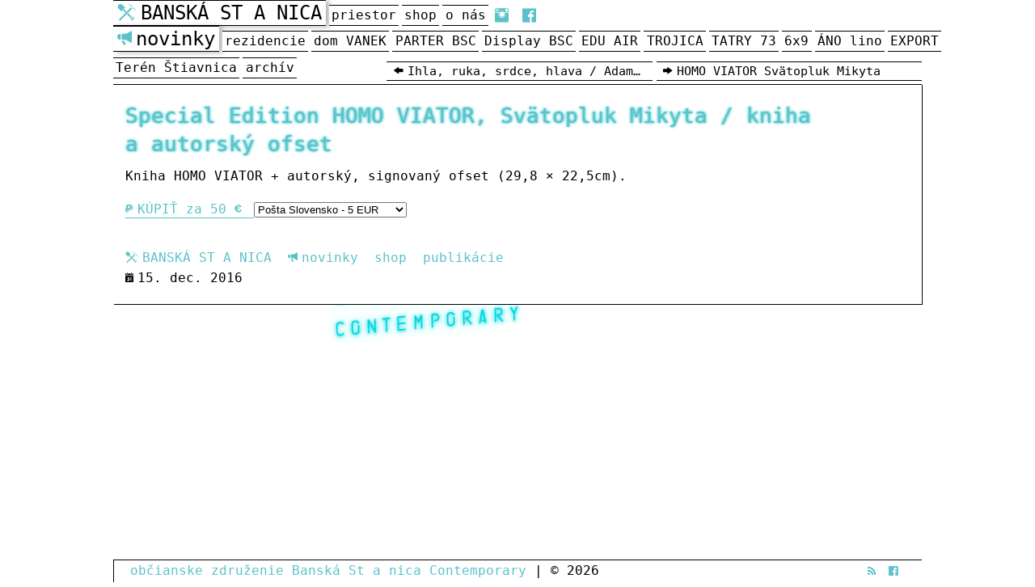

--- FILE ---
content_type: text/html; charset=utf-8
request_url: https://www.banskastanica.sk/d/news/special_edition_homo_viator_svatopluk_mikyta_kniha_a_autorsky_ofset
body_size: 2423
content:
<!DOCTYPE html>
<html>

<head>
<link rel="shortcut icon" href="http://www.banskastanica.sk/favicon.ico"  type="image/ico" />
<title>BANSKÁ ST A NICA  :: Special Edition HOMO VIATOR, Svätopluk Mikyta / kniha a autorský ofset</title>


<meta http-equiv="Content-Type" content="text/html; charset=utf-8" />


<link rel="alternate" type="application/rss+xml" title="RSS" href="https://www.banskastanica.sk/site_new/rss_2.0/" />
<link rel="alternate" type="application/atom+xml" title="Atom" href="https://www.banskastanica.sk/site_new/atom/" />

<script type="text/javascript" src="/js/jquery.js"></script>
<script type="text/javascript" src="/js/jquery.cookie.js"></script>

 <script src="/foundation/js/vendor/custom.modernizr.js"></script>
<link rel="stylesheet" href="/foundation/fonts/foundation-icons.css">

<link href='http://fonts.googleapis.com/css?family=Roboto+Condensed:700,300&subset=latin,latin-ext' rel='stylesheet' type='text/css'>
<link rel="stylesheet" href="/foundation/css/foundation.css">
<link rel='stylesheet' type='text/css' media='all' href='https://www.banskastanica.sk/?css=site_new/site_css.v.1664171270' />

<link rel="stylesheet" href="/fancybox/source/jquery.fancybox.css?v=2.1.5" type="text/css" media="screen" />
<script type="text/javascript" src="/fancybox/source/jquery.fancybox.pack.js?v=2.1.5"></script>

</head>
<body>
<div  class="bg"></div>
<div id="wrapper">



<div id="header" class="row">
<div id="blogtitle"><h1>BANSKÁ ST A NICA</h1></div>
</div>
<div id="mainmenu" class="row">
<ul id="nav_categories" class="nav_categories">
<li class="open active">

<a href="https://www.banskastanica.sk/c/home/" class="fi-trat-mladeze">BANSKÁ ST A NICA</a>
<ul>
<li class="open active active black">

<a href="https://www.banskastanica.sk/c/news/" class="fi-megaphone">novinky</a>
</li>
<li>

<a href="https://www.banskastanica.sk/c/residency/" >rezidencie</a>
</li>
<li>

<a href="https://www.banskastanica.sk/c/dom_vanek/" >dom VANEK</a>
</li>
<li>

<a href="https://www.banskastanica.sk/c/parter_bsc/" >PARTER BSC</a>
</li>
<li>

<a href="https://www.banskastanica.sk/c/display_bsc/" >Display BSC</a>
</li>
<li>

<a href="https://www.banskastanica.sk/c/edu_air/" >EDU AIR</a>
</li>
<li>

<a href="https://www.banskastanica.sk/c/trojica/" >TROJICA</a>
</li>
<li>

<a href="https://www.banskastanica.sk/c/tatry_73/" >TATRY 73</a>
</li>
<li>

<a href="https://www.banskastanica.sk/c/6x9/" >6x9</a>
</li>
<li>

<a href="https://www.banskastanica.sk/c/ano_lino/" >ÁNO lino</a>
</li>
<li>

<a href="https://www.banskastanica.sk/c/export_rezidencie/" >EXPORT</a>
</li>
<li>

<a href="https://www.banskastanica.sk/c/teren_stiavnica/" >Terén Štiavnica</a>
</li>
<li>

<a href="https://www.banskastanica.sk/c/archive/" >archív</a>
</li>
</ul>
</li>
<li>

<a href="https://www.banskastanica.sk/c/space/" >priestor</a>
</li>
<li>

<a href="https://www.banskastanica.sk/c/shop/" >shop</a>
</li>
<li>

<a href="https://www.banskastanica.sk/c/about/" >o nás</a>
</li>
</ul>





<div class="social">
<a href="https://www.instagram.com/banskastanicask/" class="fi-social-instagram"></a>
<a href="https://sk-sk.facebook.com/BANSKA.STANICA" class="fi-social-facebook"></a></div>
<div id="google_translate_element"></div><script type="text/javascript">
function googleTranslateElementInit() {
  new google.translate.TranslateElement({pageLanguage: 'sk', includedLanguages: 'ar,bg,cs,da,de,el,en,es,et,fi,fr,hi,hu,it,iw,ja,ko,lt,lv,mk,nl,no,pl,ro,ru,sk,sl,sq,sr,sv,tr,uk,vi,zh-CN', layout: google.translate.TranslateElement.InlineLayout.VERTICAL, autoDisplay: false}, 'google_translate_element');
}
</script><script type="text/javascript" src="//translate.google.com/translate_a/element.js?cb=googleTranslateElementInit"></script>


</div>

<div id="content">
<!-- start content -->


<div class="row collapse">

<div class="pagination columns small-4 right">
    <a href="/d/news/homo_viator_svatopluk_mikyta" class="fi-arrow-right preventry" title="HOMO VIATOR Svätopluk Mikyta">HOMO VIATOR Svätopluk Mikyta</a></div>


<div class="pagination columns small-4 right">
    <a href="/d/news/ihla_ruka_srdce_hlava" class="fi-arrow-left nextentry" title="Ihla, ruka, srdce, hlava / Adamčiak, Dovičáková, Gábor, Mikyta / 31.12.2016-1.3.2017 / Display">Ihla, ruka, srdce, hlava / Adamčiak, Dovičáková, Gábor, Mikyta / 31.12.2016-1.3.2017 / Display</a>
</div>

<div class="cleaner"></div>
</div>

<div id="blog" class="row">

<div class="entry columns small-12" >

<h2 class="title">Special Edition HOMO VIATOR, Svätopluk Mikyta / kniha a&nbsp;autorský ofset </h2>










<div class="summary">	<p>Kniha <span class="caps">HOMO</span> <span class="caps">VIATOR</span> + autorský, signovaný ofset (29,8 &#215; 22,5cm).</p></div>

<a onclick="$('#form_301').submit()" class="fi-paypal subline">KÚPIŤ za 50 <span class="fi-euro"></span>  </a>
<form method="post" action="https://www.paypal.com/cgi-bin/webscr" target="paypal" id="form_301">
<input type="hidden" name="cmd" value="_cart"><INPUT TYPE="hidden" name="charset" value="utf-8">
<input type="hidden" name="business" value="bodnarova@stokovec.sk">
<input type="hidden" name="item_name" value="Special Edition HOMO VIATOR, Svätopluk Mikyta / kniha a autorský ofset">
<input type="hidden" name="item_number" value="">
<input type="hidden" name="amount" value="50">
<input type="hidden" name="currency_code" value="EUR">
<select name="shipping">
<option value="5"> Pošta Slovensko - 5 EUR</option>
<option value="15"> Shipping worldwide - 15 EUR</option>
</select>
<input type="hidden" name="shipping2" value="">
<input type="hidden" name="handling_cart" value="">
<input type="hidden" name="bn"  value="ButtonFactory.PayPal.001">
<input type="hidden" name="add"  value="1">

</form>
<br/>
<div class="obrazky">
</div>


 
 


<p>

<a href="https://www.banskastanica.sk/c/home/" class="fi-trat-mladeze  nowrap">BANSKÁ ST A NICA</a>&nbsp;

<a href="https://www.banskastanica.sk/c/news/" class="fi-megaphone  nowrap">novinky</a>&nbsp;

<a href="https://www.banskastanica.sk/c/shop/" class="maki-grocery-store  nowrap">shop</a>&nbsp;

<a href="https://www.banskastanica.sk/c/publications/" class="maki-library  nowrap">publikácie</a>&nbsp;
<br/><span class="fi-calendar nowrap">15. dec. 2016</span>

</p>
  


</div>
</div>
<!-- end content -->
<div class="fixed_footer">
		<div class="footer row">
			<div class="columns small-10">  <a href="https://www.banskastanica.sk/c/kontakt/">občianske združenie Banská St a nica Contemporary</a> | &copy; 2026
</div>
			<div class="columns small-2" style="text-align:right">
				<a href="https://www.banskastanica.sk/site_new/rss_2.0/" class="fi-rss"></a>
				<a href="https://sk-sk.facebook.com/BANSKA.STANICA" class="fi-social-facebook"></a>
			</div>
		</div>
	</div>
</div>
 <script src="/foundation/js/foundation.min.js" type="text/javascript"></script>
  <script src="/foundation/js/foundation/foundation.tooltips.js" type="text/javascript"></script>
  <script src="/foundation/js/foundation/foundation.dropdown.js" type="text/javascript"></script>  
  <script src="/foundation/js/foundation/foundation.forms.js" type="text/javascript"></script>
  <script src="/foundation/js/foundation/foundation.alerts.js" type="text/javascript"></script>
  
  
  
  <script type="text/javascript">
    $(document).foundation();
</script>

<script type="text/javascript">
	$(document).ready(function() {$(".fancybox").fancybox();

//$("#nav_categories").append($("<li><a href=\"/edition\" class=\"fi-edition\">edition</a></li>"));
});
</script>
<!-- Google tag (gtag.js) -->
<script async src="https://www.googletagmanager.com/gtag/js?id=G-Y5EZX9G8EX"></script>
<script>
  window.dataLayer = window.dataLayer || [];
  function gtag(){dataLayer.push(arguments);}
  gtag('js', new Date());

  gtag('config', 'G-Y5EZX9G8EX');
</script>
</body>
</html>

--- FILE ---
content_type: text/css;charset=UTF-8
request_url: https://www.banskastanica.sk/?css=site_new/site_css.v.1664171270
body_size: 1693
content:
div#google_translate_element {
    float: left;
    /*  padding-top: 6px;*/
    position: relative;
    z-index: 3;
    float: right;
}

#goog-gt-tt {
    display: none !important;
}

.goog-text-highlight {
    background-color: inherit !important;
    box-shadow: none !important;
}

.skiptranslate {
    display: none;
}

.skiptranslate.goog-te-gadget {
    display: block;
}

#blog .entry.columns.large-4 {
    padding-top: 1em;
}

.pagination.small-4 a {
    margin-left: 5px;
    margin-right: 0;
}

#translate {
    width: 160px;
    position: absolute;
    right: 0;
}

form {
    margin: 0;
    display: inline-block;
}

img.resize {
    vertical-align: top;
}

.preventry,.nextentry {
    white-space: nowrap;
    text-overflow: ellipsis;
    overflow: hidden;
    display: block !important;
    float: right;
}

.entry iframe {
    /*   height:400px;
width:100%;*/
}

.pagination {
    font-size: 15px;
    margin-bottom: 3px;
}

.pagination a {
    color: black;
}

#blog .entry.large-4 iframe {
    height: 180px !important;
}

form br {
    display: none;
}

[class^="fi-"]:before {
    padding-right: 5px;
}

.pagination strong, .pagination a {
    padding: .2em .55em;
    border-top: 1px solid black;
    background-color: white;
    display: inline;
    float: none;
    margin-right: 5px;
    font-weight: normal;
}

.pagination strong {
    line-height: 1.6;
    padding: 0 12px 4px;
    position: relative;
}

.nowrap {
    white-space: nowrap;
    border-bottom: none;
}

.fixed_footer {
    position: fixed;
    bottom: 0;
    width: 100%;
    z-index: 1;
}

div.bg {
    background-repeat: no-repeat;
    background-position: center;
    background-image: url("/themes/site_themes/site/images/bg4.gif");
    position: fixed;
    width: 100%;
    height: 100%;
}

.footer a {
    border-bottom: none;
}

/*#mainmenu .active.black>a,
.pagination strong{
	color:white;
	background-color:black;
}*/
#mainmenu a:before {
    color: #5CC2CA;
}

body {
    font-family: 'Roboto Condensed', Andale mono, monospace;
    color: black;
    height: 100%;
    min-height: 100%;
    top: 0 !important;
}

html {
    height: 100%;
    min-height: 100%;
}

body.normal {
    background: white url(/themes/site_themes/site/images/bg4.gif) fixed center 180px no-repeat;
}

body.intro {
    background-color: black;
}

a {
    border-bottom-style: solid;
    border-bottom-width: 1px;
    color: #5CC2CA;
    margin-bottom: 1px;
    padding-bottom: 1px;
    text-decoration: none;
}

#wrapper {
    position: relative;
    z-index: 1;
}

#header {
    display: none;
}

.nav_categories, .nav_categories ul {
    margin: 0;
    padding: 0;
}

.nav_categories ul {
    position: absolute;
    z-index: 1;
    left: auto;
}

.nav_categories li, #mainmenu .lang {
    list-style: none;
    float: left;
    line-height: 24px;
    margin-right: 4px;
}

h2 .date {
    background-color: #CCDDDD;
    border-top: 5px dotted #FFFFFF;
    display: block;
    line-height: 0.6em;
    padding: 3px 0 0;
    position: absolute;
    right: 0.58em;
    text-align: center;
    top: 0;
}

.date span {
    display: block;
}

.date .wday {
    font-size: .5em;
}

.date .day {
    font-size: 1em;
}

.date .month {
    font-size: .5em;
}

.date .year {
    background-color: #FFFFFF;
    font-size: 0.4em;
    padding: 0 12px;
}

.nav_categories li a, #mainmenu .lang a {
    display: block;
    padding: 0 .2em;
    border-top: 1px solid black;
    background-color: white;
    margin-top: 6px;
    text-decoration: none;
    color: black;
}

.nav_categories li.open> a {
    box-shadow: 4px 1px 6px rgba(0, 0, 0, 0.3);
    -moz-box-shadow: 4px 1px 6px rgba(0, 0, 0, 0.3);
    -webkit-box-shadow: 4px 1px 6px rgba(0, 0, 0, 0.3);
    -ms-box-shadow: 4px 1px 6px rgba(0, 0, 0, 0.3);
    -khtml-box-shadow: 4px 1px 6px rgba(0, 0, 0, 0.3);
}

a#playstop {
    background: url("/themes/site_themes/site/images/playstop.gif") repeat scroll 0 -11px white;
    display: block;
    height: 15px;
    left: 10px;
    position: absolute;
    top: 10px;
    width: 15px;
}

#playstop.over {
    background-position: 0 0;
}

#content {
    padding-bottom: 350px;
}

.cleaner {
    clear: left;
    display: block;
    height: 0px;
}

#mainmenu {
    margin-bottom: 2.6em;
}

#mainmenu .active > a, .pagination strong {
    border-bottom: 1px solid;
    font-size: 24px;
    line-height: 1.25;
    margin: 0;
}

.comments .entry {
    background-color: black;
    clear: left;
    float: left;
    color: white;
    margin-top: 1em;
}

h2.title {
    margin-bottom: 0.35em;
    font-size: 1.6em;
    font-weight: 300;
    text-shadow: 1px 0 3px #57CED3, -1px 0 3px #57CED3;
    color: #5CC2CA;
}

.footer {
    padding: 5px;
    border-top: 1px solid black;
    border-left: 1px solid black;
    background-color: white;
    box-shadow: 1px 0px 0 #fff;
    -moz-box-shadow: 1px 0px 0 #fff;
    -webkit-box-shadow: 1px 0px 0 #fff;
    -ms-box-shadow: 1px 0px 0 #fff;
    -khtml-box-shadow: 1px 0px 0 #fff;
}

.comments .entry p {
    margin-left: 1em;
}

p {
}

span.more {
    font-weight: bold;
    display: block;
}

.comments .author {
    background-color: black;
    color: white;
    padding: 0 1em;
}

.comments .posted {
    background-color: white;
    color: black;
    font-size: .6em;
    line-height: 18px;
}

.paginate {
    clear: left;
    padding-top: 1em;
}

#blog .entry {
    /*	padding-bottom:1em;*/
    padding-top: 1em;
    position: relative;
    background-color: white;
    border-top: 1px solid black;
    box-shadow: 1px 1px 0 #000000;
    -moz-box-shadow: 1px 1px 0 #000000;
    -webkit-box-shadow: 1px 1px 0 #000000;
    -ms-box-shadow: 1px 1px 0 #000000;
    -khtml-box-shadow: 1px 1px 0 #000000;
}

.obrazky {
    margin-bottom: 1.5em;
}

.obrazky img {
    width: 33.333%;
}

.onecol {
    position: relative;
    padding-right: 400px;
}

.entry_home {
    position: fixed;
    _position: absolute;
    background-color: black;
    color: white;
    width: 400px;
    padding-top: 20px;
    top: 0;
    right: 0;
    height: 100%;
}

.entry_home p {
    padding-left: 16px;
}

.entry_home img {
    margin-left: -16px;
}

.entry_home .more a {
    color: white;
}

@media only screen and (max-width: 768px) {
    .obrazky img {
        width:50%;
    }
}

@media only screen and (max-width: 600px) {
    .nav_categories ul {
        right: 0;
    }
}

@media only screen and (max-width: 480px) {
    .obrazky img {
        width:100%;
        margin-bottom: 3px;
    }
}

ul#nav_categories {
    float: left;
}

.social {
    float: left;
    line-height: 24px;
}

.social a {
    display: inline-block;
    padding: 0;
    margin-top: 6px;
    text-decoration: none;
    border-color: black;
    border-top: 1px solid black;
    text-align: center;
    border: none;
}

.social a:before {
    padding-right: 0;
    /* padding-left: 5px; */
    font-size: 24px;
    line-height: 22px;
    position: relative;
    top: 2px;
    left: 4px;
}


--- FILE ---
content_type: application/javascript
request_url: https://www.banskastanica.sk/js/jquery.js
body_size: 33682
content:
/*!
 * jQuery JavaScript Library v1.7.2
 * http://jquery.com/
 *
 * Copyright 2011, John Resig
 * Dual licensed under the MIT or GPL Version 2 licenses.
 * http://jquery.org/license
 *
 * Includes Sizzle.js
 * http://sizzlejs.com/
 * Copyright 2011, The Dojo Foundation
 * Released under the MIT, BSD, and GPL Licenses.
 *
 * Date: Wed Mar 21 12:46:34 2012 -0700
 */

(function(u,p){function hb(a){var b=pa[a]={},c,e;a=a.split(/\s+/);c=0;for(e=a.length;c<e;c++)b[a[c]]=!0;return b}function qa(a,b,d){if(d===p&&1===a.nodeType)if(d="data-"+b.replace(ib,"-$1").toLowerCase(),d=a.getAttribute(d),"string"===typeof d){try{d="true"===d?!0:"false"===d?!1:"null"===d?null:c.isNumeric(d)?+d:jb.test(d)?c.parseJSON(d):d}catch(e){}c.data(a,b,d)}else d=p;return d}function ba(a){for(var b in a)if(("data"!==b||!c.isEmptyObject(a[b]))&&"toJSON"!==b)return!1;return!0}function ra(a,b,
d){var e=b+"defer",f=b+"queue",g=b+"mark",k=c._data(a,e);!k||"queue"!==d&&c._data(a,f)||"mark"!==d&&c._data(a,g)||setTimeout(function(){c._data(a,f)||c._data(a,g)||(c.removeData(a,e,!0),k.fire())},0)}function H(){return!1}function N(){return!0}function sa(a,b,d){b=b||0;if(c.isFunction(b))return c.grep(a,function(a,c){return!!b.call(a,c,a)===d});if(b.nodeType)return c.grep(a,function(a,c){return a===b===d});if("string"===typeof b){var e=c.grep(a,function(a){return 1===a.nodeType});if(kb.test(b))return c.filter(b,
e,!d);b=c.filter(b,e)}return c.grep(a,function(a,e){return 0<=c.inArray(a,b)===d})}function ta(a){var b=ua.split("|");a=a.createDocumentFragment();if(a.createElement)for(;b.length;)a.createElement(b.pop());return a}function va(a,b){if(1===b.nodeType&&c.hasData(a)){var d,e,f;e=c._data(a);var g=c._data(b,e),k=e.events;if(k)for(d in delete g.handle,g.events={},k)for(e=0,f=k[d].length;e<f;e++)c.event.add(b,d,k[d][e]);g.data&&(g.data=c.extend({},g.data))}}function wa(a,b){var d;1===b.nodeType&&(b.clearAttributes&&
b.clearAttributes(),b.mergeAttributes&&b.mergeAttributes(a),d=b.nodeName.toLowerCase(),"object"===d?b.outerHTML=a.outerHTML:"input"!==d||"checkbox"!==a.type&&"radio"!==a.type?"option"===d?b.selected=a.defaultSelected:"input"===d||"textarea"===d?b.defaultValue=a.defaultValue:"script"===d&&b.text!==a.text&&(b.text=a.text):(a.checked&&(b.defaultChecked=b.checked=a.checked),b.value!==a.value&&(b.value=a.value)),b.removeAttribute(c.expando),b.removeAttribute("_submit_attached"),b.removeAttribute("_change_attached"))}
function T(a){return"undefined"!==typeof a.getElementsByTagName?a.getElementsByTagName("*"):"undefined"!==typeof a.querySelectorAll?a.querySelectorAll("*"):[]}function xa(a){if("checkbox"===a.type||"radio"===a.type)a.defaultChecked=a.checked}function ya(a){var b=(a.nodeName||"").toLowerCase();"input"===b?xa(a):"script"!==b&&"undefined"!==typeof a.getElementsByTagName&&c.grep(a.getElementsByTagName("input"),xa)}function za(a,b,d){var e="width"===b?a.offsetWidth:a.offsetHeight,f="width"===b?1:0;if(0<
e){if("border"!==d)for(;4>f;f+=2)d||(e-=parseFloat(c.css(a,"padding"+M[f]))||0),e="margin"===d?e+(parseFloat(c.css(a,d+M[f]))||0):e-(parseFloat(c.css(a,"border"+M[f]+"Width"))||0);return e+"px"}e=I(a,b);if(0>e||null==e)e=a.style[b];if(ca.test(e))return e;e=parseFloat(e)||0;if(d)for(;4>f;f+=2)e+=parseFloat(c.css(a,"padding"+M[f]))||0,"padding"!==d&&(e+=parseFloat(c.css(a,"border"+M[f]+"Width"))||0),"margin"===d&&(e+=parseFloat(c.css(a,d+M[f]))||0);return e+"px"}function Aa(a){return function(b,d){"string"!==
typeof b&&(d=b,b="*");if(c.isFunction(d))for(var e=b.toLowerCase().split(Ba),f=0,g=e.length,k,h;f<g;f++)k=e[f],(h=/^\+/.test(k))&&(k=k.substr(1)||"*"),k=a[k]=a[k]||[],k[h?"unshift":"push"](d)}}function W(a,b,c,e,f,g){f=f||b.dataTypes[0];g=g||{};g[f]=!0;f=a[f];for(var k=0,h=f?f.length:0,l=a===da,q;k<h&&(l||!q);k++)q=f[k](b,c,e),"string"===typeof q&&(!l||g[q]?q=p:(b.dataTypes.unshift(q),q=W(a,b,c,e,q,g)));!l&&q||g["*"]||(q=W(a,b,c,e,"*",g));return q}function Ca(a,b){var d,e,f=c.ajaxSettings.flatOptions||
{};for(d in b)b[d]!==p&&((f[d]?a:e||(e={}))[d]=b[d]);e&&c.extend(!0,a,e)}function ea(a,b,d,e){if(c.isArray(b))c.each(b,function(b,c){d||lb.test(a)?e(a,c):ea(a+"["+("object"===typeof c?b:"")+"]",c,d,e)});else if(d||"object"!==c.type(b))e(a,b);else for(var f in b)ea(a+"["+f+"]",b[f],d,e)}function Da(){try{return new u.XMLHttpRequest}catch(a){}}function Ea(){setTimeout(mb,0);return X=c.now()}function mb(){X=p}function O(a,b){var d={};c.each(Y.concat.apply([],Y.slice(0,b)),function(){d[this]=a});return d}
function Fa(a){if(!fa[a]){var b=m.body,d=c("<"+a+">").appendTo(b),e=d.css("display");d.remove();if("none"===e||""===e)B||(B=m.createElement("iframe"),B.frameBorder=B.width=B.height=0),b.appendChild(B),J&&B.createElement||(J=(B.contentWindow||B.contentDocument).document,J.write((c.support.boxModel?"<!doctype html>":"")+"<html><body>"),J.close()),d=J.createElement(a),J.body.appendChild(d),e=c.css(d,"display"),b.removeChild(B);fa[a]=e}return fa[a]}function Ga(a){return c.isWindow(a)?a:9===a.nodeType?
a.defaultView||a.parentWindow:!1}var m=u.document,nb=u.navigator,ob=u.location,c=function(){function a(){if(!b.isReady){try{m.documentElement.doScroll("left")}catch(c){setTimeout(a,1);return}b.ready()}}var b=function(a,c){return new b.fn.init(a,c,f)},c=u.jQuery,e=u.$,f,g=/^(?:[^#<]*(<[\w\W]+>)[^>]*$|#([\w\-]*)$)/,k=/\S/,h=/^\s+/,l=/\s+$/,q=/^<(\w+)\s*\/?>(?:<\/\1>)?$/,s=/^[\],:{}\s]*$/,n=/\\(?:["\\\/bfnrt]|u[0-9a-fA-F]{4})/g,pb=/"[^"\\\n\r]*"|true|false|null|-?\d+(?:\.\d*)?(?:[eE][+\-]?\d+)?/g,r=
/(?:^|:|,)(?:\s*\[)+/g,ga=/(webkit)[ \/]([\w.]+)/,qb=/(opera)(?:.*version)?[ \/]([\w.]+)/,w=/(msie) ([\w.]+)/,x=/(mozilla)(?:.*? rv:([\w.]+))?/,y=/-([a-z]|[0-9])/ig,C=/^-ms-/,t=function(a,b){return(b+"").toUpperCase()},E=nb.userAgent,v,D,rb=Object.prototype.toString,ha=Object.prototype.hasOwnProperty,ia=Array.prototype.push,V=Array.prototype.slice,Ha=String.prototype.trim,Ia=Array.prototype.indexOf,Ja={};b.fn=b.prototype={constructor:b,init:function(a,c,d){var e;if(!a)return this;if(a.nodeType)return this.context=
this[0]=a,this.length=1,this;if("body"===a&&!c&&m.body)return this.context=m,this[0]=m.body,this.selector=a,this.length=1,this;if("string"===typeof a){e="<"===a.charAt(0)&&">"===a.charAt(a.length-1)&&3<=a.length?[null,a,null]:g.exec(a);if(!e||!e[1]&&c)return!c||c.jquery?(c||d).find(a):this.constructor(c).find(a);if(e[1])return d=(c=c instanceof b?c[0]:c)?c.ownerDocument||c:m,(a=q.exec(a))?b.isPlainObject(c)?(a=[m.createElement(a[1])],b.fn.attr.call(a,c,!0)):a=[d.createElement(a[1])]:(a=b.buildFragment([e[1]],
[d]),a=(a.cacheable?b.clone(a.fragment):a.fragment).childNodes),b.merge(this,a);if((c=m.getElementById(e[2]))&&c.parentNode){if(c.id!==e[2])return d.find(a);this.length=1;this[0]=c}this.context=m;this.selector=a;return this}if(b.isFunction(a))return d.ready(a);a.selector!==p&&(this.selector=a.selector,this.context=a.context);return b.makeArray(a,this)},selector:"",jquery:"1.7.2",length:0,size:function(){return this.length},toArray:function(){return V.call(this,0)},get:function(a){return null==a?this.toArray():
0>a?this[this.length+a]:this[a]},pushStack:function(a,c,d){var e=this.constructor();b.isArray(a)?ia.apply(e,a):b.merge(e,a);e.prevObject=this;e.context=this.context;"find"===c?e.selector=this.selector+(this.selector?" ":"")+d:c&&(e.selector=this.selector+"."+c+"("+d+")");return e},each:function(a,c){return b.each(this,a,c)},ready:function(a){b.bindReady();v.add(a);return this},eq:function(a){a=+a;return-1===a?this.slice(a):this.slice(a,a+1)},first:function(){return this.eq(0)},last:function(){return this.eq(-1)},
slice:function(){return this.pushStack(V.apply(this,arguments),"slice",V.call(arguments).join(","))},map:function(a){return this.pushStack(b.map(this,function(b,c){return a.call(b,c,b)}))},end:function(){return this.prevObject||this.constructor(null)},push:ia,sort:[].sort,splice:[].splice};b.fn.init.prototype=b.fn;b.extend=b.fn.extend=function(){var a,c,d,e,f,v=arguments[0]||{},g=1,k=arguments.length,h=!1;"boolean"===typeof v&&(h=v,v=arguments[1]||{},g=2);"object"===typeof v||b.isFunction(v)||(v=
{});k===g&&(v=this,--g);for(;g<k;g++)if(null!=(a=arguments[g]))for(c in a)d=v[c],e=a[c],v!==e&&(h&&e&&(b.isPlainObject(e)||(f=b.isArray(e)))?(f?(f=!1,d=d&&b.isArray(d)?d:[]):d=d&&b.isPlainObject(d)?d:{},v[c]=b.extend(h,d,e)):e!==p&&(v[c]=e));return v};b.extend({noConflict:function(a){u.$===b&&(u.$=e);a&&u.jQuery===b&&(u.jQuery=c);return b},isReady:!1,readyWait:1,holdReady:function(a){a?b.readyWait++:b.ready(!0)},ready:function(a){if(!0===a&&!--b.readyWait||!0!==a&&!b.isReady){if(!m.body)return setTimeout(b.ready,
1);b.isReady=!0;!0!==a&&0<--b.readyWait||(v.fireWith(m,[b]),b.fn.trigger&&b(m).trigger("ready").off("ready"))}},bindReady:function(){if(!v){v=b.Callbacks("once memory");if("complete"===m.readyState)return setTimeout(b.ready,1);if(m.addEventListener)m.addEventListener("DOMContentLoaded",D,!1),u.addEventListener("load",b.ready,!1);else if(m.attachEvent){m.attachEvent("onreadystatechange",D);u.attachEvent("onload",b.ready);var c=!1;try{c=null==u.frameElement}catch(d){}m.documentElement.doScroll&&c&&
a()}}},isFunction:function(a){return"function"===b.type(a)},isArray:Array.isArray||function(a){return"array"===b.type(a)},isWindow:function(a){return null!=a&&a==a.window},isNumeric:function(a){return!isNaN(parseFloat(a))&&isFinite(a)},type:function(a){return null==a?String(a):Ja[rb.call(a)]||"object"},isPlainObject:function(a){if(!a||"object"!==b.type(a)||a.nodeType||b.isWindow(a))return!1;try{if(a.constructor&&!ha.call(a,"constructor")&&!ha.call(a.constructor.prototype,"isPrototypeOf"))return!1}catch(c){return!1}for(var d in a);
return d===p||ha.call(a,d)},isEmptyObject:function(a){for(var b in a)return!1;return!0},error:function(a){throw Error(a);},parseJSON:function(a){if("string"!==typeof a||!a)return null;a=b.trim(a);if(u.JSON&&u.JSON.parse)return u.JSON.parse(a);if(s.test(a.replace(n,"@").replace(pb,"]").replace(r,"")))return(new Function("return "+a))();b.error("Invalid JSON: "+a)},parseXML:function(a){if("string"!==typeof a||!a)return null;var c,d;try{u.DOMParser?(d=new DOMParser,c=d.parseFromString(a,"text/xml")):
(c=new ActiveXObject("Microsoft.XMLDOM"),c.async="false",c.loadXML(a))}catch(e){c=p}c&&c.documentElement&&!c.getElementsByTagName("parsererror").length||b.error("Invalid XML: "+a);return c},noop:function(){},globalEval:function(a){a&&k.test(a)&&(u.execScript||function(a){u.eval.call(u,a)})(a)},camelCase:function(a){return a.replace(C,"ms-").replace(y,t)},nodeName:function(a,b){return a.nodeName&&a.nodeName.toUpperCase()===b.toUpperCase()},each:function(a,c,d){var e,f=0,v=a.length,g=v===p||b.isFunction(a);
if(d)if(g)for(e in a){if(!1===c.apply(a[e],d))break}else for(;f<v&&!1!==c.apply(a[f++],d););else if(g)for(e in a){if(!1===c.call(a[e],e,a[e]))break}else for(;f<v&&!1!==c.call(a[f],f,a[f++]););return a},trim:Ha?function(a){return null==a?"":Ha.call(a)}:function(a){return null==a?"":a.toString().replace(h,"").replace(l,"")},makeArray:function(a,c){var d=c||[];if(null!=a){var e=b.type(a);null==a.length||"string"===e||"function"===e||"regexp"===e||b.isWindow(a)?ia.call(d,a):b.merge(d,a)}return d},inArray:function(a,
b,c){var d;if(b){if(Ia)return Ia.call(b,a,c);d=b.length;for(c=c?0>c?Math.max(0,d+c):c:0;c<d;c++)if(c in b&&b[c]===a)return c}return-1},merge:function(a,b){var c=a.length,d=0;if("number"===typeof b.length)for(var e=b.length;d<e;d++)a[c++]=b[d];else for(;b[d]!==p;)a[c++]=b[d++];a.length=c;return a},grep:function(a,b,c){var d=[],e;c=!!c;for(var f=0,v=a.length;f<v;f++)e=!!b(a[f],f),c!==e&&d.push(a[f]);return d},map:function(a,c,d){var e,f,v=[],g=0,k=a.length;if(a instanceof b||k!==p&&"number"===typeof k&&
(0<k&&a[0]&&a[k-1]||0===k||b.isArray(a)))for(;g<k;g++)e=c(a[g],g,d),null!=e&&(v[v.length]=e);else for(f in a)e=c(a[f],f,d),null!=e&&(v[v.length]=e);return v.concat.apply([],v)},guid:1,proxy:function(a,c){if("string"===typeof c){var d=a[c];c=a;a=d}if(!b.isFunction(a))return p;var e=V.call(arguments,2),d=function(){return a.apply(c,e.concat(V.call(arguments)))};d.guid=a.guid=a.guid||d.guid||b.guid++;return d},access:function(a,c,d,e,f,v,g){var k,h=null==d,D=0,l=a.length;if(d&&"object"===typeof d){for(D in d)b.access(a,
c,D,d[D],1,v,e);f=1}else if(e!==p){k=g===p&&b.isFunction(e);h&&(k?(k=c,c=function(a,c,d){return k.call(b(a),d)}):(c.call(a,e),c=null));if(c)for(;D<l;D++)c(a[D],d,k?e.call(a[D],D,c(a[D],d)):e,g);f=1}return f?a:h?c.call(a):l?c(a[0],d):v},now:function(){return(new Date).getTime()},uaMatch:function(a){a=a.toLowerCase();a=ga.exec(a)||qb.exec(a)||w.exec(a)||0>a.indexOf("compatible")&&x.exec(a)||[];return{browser:a[1]||"",version:a[2]||"0"}},sub:function(){function a(b,c){return new a.fn.init(b,c)}b.extend(!0,
a,this);a.superclass=this;a.fn=a.prototype=this();a.fn.constructor=a;a.sub=this.sub;a.fn.init=function(d,e){e&&e instanceof b&&!(e instanceof a)&&(e=a(e));return b.fn.init.call(this,d,e,c)};a.fn.init.prototype=a.fn;var c=a(m);return a},browser:{}});b.each("Boolean Number String Function Array Date RegExp Object".split(" "),function(a,b){Ja["[object "+b+"]"]=b.toLowerCase()});E=b.uaMatch(E);E.browser&&(b.browser[E.browser]=!0,b.browser.version=E.version);b.browser.webkit&&(b.browser.safari=!0);k.test("\u00a0")&&
(h=/^[\s\xA0]+/,l=/[\s\xA0]+$/);f=b(m);m.addEventListener?D=function(){m.removeEventListener("DOMContentLoaded",D,!1);b.ready()}:m.attachEvent&&(D=function(){"complete"===m.readyState&&(m.detachEvent("onreadystatechange",D),b.ready())});return b}(),pa={};c.Callbacks=function(a){a=a?pa[a]||hb(a):{};var b=[],d=[],e,f,g,k,h,l,q=function(d){var e,f,g,k;e=0;for(f=d.length;e<f;e++)g=d[e],k=c.type(g),"array"===k?q(g):"function"===k&&(a.unique&&n.has(g)||b.push(g))},s=function(c,q){q=q||[];e=!a.memory||[c,
q];g=f=!0;l=k||0;k=0;for(h=b.length;b&&l<h;l++)if(!1===b[l].apply(c,q)&&a.stopOnFalse){e=!0;break}g=!1;b&&(a.once?!0===e?n.disable():b=[]:d&&d.length&&(e=d.shift(),n.fireWith(e[0],e[1])))},n={add:function(){if(b){var a=b.length;q(arguments);g?h=b.length:e&&!0!==e&&(k=a,s(e[0],e[1]))}return this},remove:function(){if(b)for(var c=arguments,d=0,e=c.length;d<e;d++)for(var f=0;f<b.length&&(c[d]!==b[f]||(g&&f<=h&&(h--,f<=l&&l--),b.splice(f--,1),!a.unique));f++);return this},has:function(a){if(b)for(var c=
0,d=b.length;c<d;c++)if(a===b[c])return!0;return!1},empty:function(){b=[];return this},disable:function(){b=d=e=p;return this},disabled:function(){return!b},lock:function(){d=p;e&&!0!==e||n.disable();return this},locked:function(){return!d},fireWith:function(b,c){d&&(g?a.once||d.push([b,c]):a.once&&e||s(b,c));return this},fire:function(){n.fireWith(this,arguments);return this},fired:function(){return!!f}};return n};var ja=[].slice;c.extend({Deferred:function(a){var b=c.Callbacks("once memory"),d=
c.Callbacks("once memory"),e=c.Callbacks("memory"),f="pending",g={resolve:b,reject:d,notify:e},k={done:b.add,fail:d.add,progress:e.add,state:function(){return f},isResolved:b.fired,isRejected:d.fired,then:function(a,b,c){h.done(a).fail(b).progress(c);return this},always:function(){h.done.apply(h,arguments).fail.apply(h,arguments);return this},pipe:function(a,b,d){return c.Deferred(function(e){c.each({done:[a,"resolve"],fail:[b,"reject"],progress:[d,"notify"]},function(a,b){var d=b[0],f=b[1],g;if(c.isFunction(d))h[a](function(){if((g=
d.apply(this,arguments))&&c.isFunction(g.promise))g.promise().then(e.resolve,e.reject,e.notify);else e[f+"With"](this===h?e:this,[g])});else h[a](e[f])})}).promise()},promise:function(a){if(null==a)a=k;else for(var b in k)a[b]=k[b];return a}},h=k.promise({}),l;for(l in g)h[l]=g[l].fire,h[l+"With"]=g[l].fireWith;h.done(function(){f="resolved"},d.disable,e.lock).fail(function(){f="rejected"},b.disable,e.lock);a&&a.call(h,h);return h},when:function(a){function b(a){return function(b){e[a]=1<arguments.length?
ja.call(arguments,0):b;--h||l.resolveWith(l,e)}}function d(a){return function(b){k[a]=1<arguments.length?ja.call(arguments,0):b;l.notifyWith(q,k)}}var e=ja.call(arguments,0),f=0,g=e.length,k=Array(g),h=g,l=1>=g&&a&&c.isFunction(a.promise)?a:c.Deferred(),q=l.promise();if(1<g){for(;f<g;f++)e[f]&&e[f].promise&&c.isFunction(e[f].promise)?e[f].promise().then(b(f),l.reject,d(f)):--h;h||l.resolveWith(l,e)}else l!==a&&l.resolveWith(l,g?[a]:[]);return q}});c.support=function(){var a,b,d,e,f,g,k,h,l=m.createElement("div");
l.setAttribute("className","t");l.innerHTML="   <link/><table></table><a href='/a' style='top:1px;float:left;opacity:.55;'>a</a><input type='checkbox'/>";b=l.getElementsByTagName("*");d=l.getElementsByTagName("a")[0];if(!b||!b.length||!d)return{};e=m.createElement("select");f=e.appendChild(m.createElement("option"));b=l.getElementsByTagName("input")[0];a={leadingWhitespace:3===l.firstChild.nodeType,tbody:!l.getElementsByTagName("tbody").length,htmlSerialize:!!l.getElementsByTagName("link").length,
style:/top/.test(d.getAttribute("style")),hrefNormalized:"/a"===d.getAttribute("href"),opacity:/^0.55/.test(d.style.opacity),cssFloat:!!d.style.cssFloat,checkOn:"on"===b.value,optSelected:f.selected,getSetAttribute:"t"!==l.className,enctype:!!m.createElement("form").enctype,html5Clone:"<:nav></:nav>"!==m.createElement("nav").cloneNode(!0).outerHTML,submitBubbles:!0,changeBubbles:!0,focusinBubbles:!1,deleteExpando:!0,noCloneEvent:!0,inlineBlockNeedsLayout:!1,shrinkWrapBlocks:!1,reliableMarginRight:!0,
pixelMargin:!0};c.boxModel=a.boxModel="CSS1Compat"===m.compatMode;b.checked=!0;a.noCloneChecked=b.cloneNode(!0).checked;e.disabled=!0;a.optDisabled=!f.disabled;try{delete l.test}catch(q){a.deleteExpando=!1}!l.addEventListener&&l.attachEvent&&l.fireEvent&&(l.attachEvent("onclick",function(){a.noCloneEvent=!1}),l.cloneNode(!0).fireEvent("onclick"));b=m.createElement("input");b.value="t";b.setAttribute("type","radio");a.radioValue="t"===b.value;b.setAttribute("checked","checked");b.setAttribute("name",
"t");l.appendChild(b);d=m.createDocumentFragment();d.appendChild(l.lastChild);a.checkClone=d.cloneNode(!0).cloneNode(!0).lastChild.checked;a.appendChecked=b.checked;d.removeChild(b);d.appendChild(l);if(l.attachEvent)for(k in{submit:1,change:1,focusin:1})b="on"+k,h=b in l,h||(l.setAttribute(b,"return;"),h="function"===typeof l[b]),a[k+"Bubbles"]=h;d.removeChild(l);d=e=f=l=b=null;c(function(){var b,d,e,f,k=m.getElementsByTagName("body")[0];k&&(b=m.createElement("div"),b.style.cssText="padding:0;margin:0;border:0;visibility:hidden;width:0;height:0;position:static;top:0;margin-top:1px",
k.insertBefore(b,k.firstChild),l=m.createElement("div"),b.appendChild(l),l.innerHTML="<table><tr><td style='padding:0;margin:0;border:0;display:none'></td><td>t</td></tr></table>",g=l.getElementsByTagName("td"),h=0===g[0].offsetHeight,g[0].style.display="",g[1].style.display="none",a.reliableHiddenOffsets=h&&0===g[0].offsetHeight,u.getComputedStyle&&(l.innerHTML="",d=m.createElement("div"),d.style.width="0",d.style.marginRight="0",l.style.width="2px",l.appendChild(d),a.reliableMarginRight=0===(parseInt((u.getComputedStyle(d,
null)||{marginRight:0}).marginRight,10)||0)),"undefined"!==typeof l.style.zoom&&(l.innerHTML="",l.style.width=l.style.padding="1px",l.style.border=0,l.style.overflow="hidden",l.style.display="inline",l.style.zoom=1,a.inlineBlockNeedsLayout=3===l.offsetWidth,l.style.display="block",l.style.overflow="visible",l.innerHTML="<div style='width:5px;'></div>",a.shrinkWrapBlocks=3!==l.offsetWidth),l.style.cssText="position:absolute;top:0;left:0;width:1px;height:1px;padding:0;margin:0;border:0;visibility:hidden;",
l.innerHTML="<div style='position:absolute;top:0;left:0;width:1px;height:1px;padding:0;margin:0;border:5px solid #000;display:block;'><div style='padding:0;margin:0;border:0;display:block;overflow:hidden;'></div></div><table style='position:absolute;top:0;left:0;width:1px;height:1px;padding:0;margin:0;border:5px solid #000;' cellpadding='0' cellspacing='0'><tr><td></td></tr></table>",d=l.firstChild,e=d.firstChild,f=d.nextSibling.firstChild.firstChild,f={doesNotAddBorder:5!==e.offsetTop,doesAddBorderForTableAndCells:5===
f.offsetTop},e.style.position="fixed",e.style.top="20px",f.fixedPosition=20===e.offsetTop||15===e.offsetTop,e.style.position=e.style.top="",d.style.overflow="hidden",d.style.position="relative",f.subtractsBorderForOverflowNotVisible=-5===e.offsetTop,f.doesNotIncludeMarginInBodyOffset=1!==k.offsetTop,u.getComputedStyle&&(l.style.marginTop="1%",a.pixelMargin="1%"!==(u.getComputedStyle(l,null)||{marginTop:0}).marginTop),"undefined"!==typeof b.style.zoom&&(b.style.zoom=1),k.removeChild(b),l=null,c.extend(a,
f))});return a}();var jb=/^(?:\{.*\}|\[.*\])$/,ib=/([A-Z])/g;c.extend({cache:{},uuid:0,expando:"jQuery"+(c.fn.jquery+Math.random()).replace(/\D/g,""),noData:{embed:!0,object:"clsid:D27CDB6E-AE6D-11cf-96B8-444553540000",applet:!0},hasData:function(a){a=a.nodeType?c.cache[a[c.expando]]:a[c.expando];return!!a&&!ba(a)},data:function(a,b,d,e){if(c.acceptData(a)){var f;f=c.expando;var g="string"===typeof b,k=a.nodeType,h=k?c.cache:a,l=k?a[f]:a[f]&&f,q="events"===b;if(l&&h[l]&&(q||e||h[l].data)||!g||d!==
p){l||(k?a[f]=l=++c.uuid:l=f);h[l]||(h[l]={},k||(h[l].toJSON=c.noop));if("object"===typeof b||"function"===typeof b)e?h[l]=c.extend(h[l],b):h[l].data=c.extend(h[l].data,b);f=a=h[l];e||(a.data||(a.data={}),a=a.data);d!==p&&(a[c.camelCase(b)]=d);if(q&&!a[b])return f.events;g?(d=a[b],null==d&&(d=a[c.camelCase(b)])):d=a;return d}}},removeData:function(a,b,d){if(c.acceptData(a)){var e,f,g,k=c.expando,h=a.nodeType,l=h?c.cache:a,q=h?a[k]:k;if(l[q]){if(b&&(e=d?l[q]:l[q].data)){c.isArray(b)||(b in e?b=[b]:
(b=c.camelCase(b),b=b in e?[b]:b.split(" ")));f=0;for(g=b.length;f<g;f++)delete e[b[f]];if(!(d?ba:c.isEmptyObject)(e))return}if(!d&&(delete l[q].data,!ba(l[q])))return;c.support.deleteExpando||!l.setInterval?delete l[q]:l[q]=null;h&&(c.support.deleteExpando?delete a[k]:a.removeAttribute?a.removeAttribute(k):a[k]=null)}}},_data:function(a,b,d){return c.data(a,b,d,!0)},acceptData:function(a){if(a.nodeName){var b=c.noData[a.nodeName.toLowerCase()];if(b)return!(!0===b||a.getAttribute("classid")!==b)}return!0}});
c.fn.extend({data:function(a,b){var d,e,f,g,k,h=this[0],l=0,q=null;if(a===p){if(this.length&&(q=c.data(h),1===h.nodeType&&!c._data(h,"parsedAttrs"))){f=h.attributes;for(k=f.length;l<k;l++)g=f[l].name,0===g.indexOf("data-")&&(g=c.camelCase(g.substring(5)),qa(h,g,q[g]));c._data(h,"parsedAttrs",!0)}return q}if("object"===typeof a)return this.each(function(){c.data(this,a)});d=a.split(".",2);d[1]=d[1]?"."+d[1]:"";e=d[1]+"!";return c.access(this,function(b){if(b===p)return q=this.triggerHandler("getData"+
e,[d[0]]),q===p&&h&&(q=c.data(h,a),q=qa(h,a,q)),q===p&&d[1]?this.data(d[0]):q;d[1]=b;this.each(function(){var f=c(this);f.triggerHandler("setData"+e,d);c.data(this,a,b);f.triggerHandler("changeData"+e,d)})},null,b,1<arguments.length,null,!1)},removeData:function(a){return this.each(function(){c.removeData(this,a)})}});c.extend({_mark:function(a,b){a&&(b=(b||"fx")+"mark",c._data(a,b,(c._data(a,b)||0)+1))},_unmark:function(a,b,d){!0!==a&&(d=b,b=a,a=!1);if(b){d=d||"fx";var e=d+"mark";(a=a?0:(c._data(b,
e)||1)-1)?c._data(b,e,a):(c.removeData(b,e,!0),ra(b,d,"mark"))}},queue:function(a,b,d){var e;if(a)return b=(b||"fx")+"queue",e=c._data(a,b),d&&(!e||c.isArray(d)?e=c._data(a,b,c.makeArray(d)):e.push(d)),e||[]},dequeue:function(a,b){b=b||"fx";var d=c.queue(a,b),e=d.shift(),f={};"inprogress"===e&&(e=d.shift());e&&("fx"===b&&d.unshift("inprogress"),c._data(a,b+".run",f),e.call(a,function(){c.dequeue(a,b)},f));d.length||(c.removeData(a,b+"queue "+b+".run",!0),ra(a,b,"queue"))}});c.fn.extend({queue:function(a,
b){var d=2;"string"!==typeof a&&(b=a,a="fx",d--);return arguments.length<d?c.queue(this[0],a):b===p?this:this.each(function(){var d=c.queue(this,a,b);"fx"===a&&"inprogress"!==d[0]&&c.dequeue(this,a)})},dequeue:function(a){return this.each(function(){c.dequeue(this,a)})},delay:function(a,b){a=c.fx?c.fx.speeds[a]||a:a;return this.queue(b||"fx",function(b,c){var f=setTimeout(b,a);c.stop=function(){clearTimeout(f)}})},clearQueue:function(a){return this.queue(a||"fx",[])},promise:function(a,b){function d(){--k||
e.resolveWith(f,[f])}"string"!==typeof a&&(b=a,a=p);a=a||"fx";for(var e=c.Deferred(),f=this,g=f.length,k=1,h=a+"defer",l=a+"queue",q=a+"mark",s;g--;)if(s=c.data(f[g],h,p,!0)||(c.data(f[g],l,p,!0)||c.data(f[g],q,p,!0))&&c.data(f[g],h,c.Callbacks("once memory"),!0))k++,s.add(d);d();return e.promise(b)}});var Ka=/[\n\t\r]/g,Z=/\s+/,sb=/\r/g,tb=/^(?:button|input)$/i,ub=/^(?:button|input|object|select|textarea)$/i,vb=/^a(?:rea)?$/i,La=/^(?:autofocus|autoplay|async|checked|controls|defer|disabled|hidden|loop|multiple|open|readonly|required|scoped|selected)$/i,
Ma=c.support.getSetAttribute,z,Na,Oa;c.fn.extend({attr:function(a,b){return c.access(this,c.attr,a,b,1<arguments.length)},removeAttr:function(a){return this.each(function(){c.removeAttr(this,a)})},prop:function(a,b){return c.access(this,c.prop,a,b,1<arguments.length)},removeProp:function(a){a=c.propFix[a]||a;return this.each(function(){try{this[a]=p,delete this[a]}catch(b){}})},addClass:function(a){var b,d,e,f,g,k,h;if(c.isFunction(a))return this.each(function(b){c(this).addClass(a.call(this,b,this.className))});
if(a&&"string"===typeof a)for(b=a.split(Z),d=0,e=this.length;d<e;d++)if(f=this[d],1===f.nodeType)if(f.className||1!==b.length){g=" "+f.className+" ";k=0;for(h=b.length;k<h;k++)~g.indexOf(" "+b[k]+" ")||(g+=b[k]+" ");f.className=c.trim(g)}else f.className=a;return this},removeClass:function(a){var b,d,e,f,g,k,h;if(c.isFunction(a))return this.each(function(b){c(this).removeClass(a.call(this,b,this.className))});if(a&&"string"===typeof a||a===p)for(b=(a||"").split(Z),d=0,e=this.length;d<e;d++)if(f=this[d],
1===f.nodeType&&f.className)if(a){g=(" "+f.className+" ").replace(Ka," ");k=0;for(h=b.length;k<h;k++)g=g.replace(" "+b[k]+" "," ");f.className=c.trim(g)}else f.className="";return this},toggleClass:function(a,b){var d=typeof a,e="boolean"===typeof b;return c.isFunction(a)?this.each(function(d){c(this).toggleClass(a.call(this,d,this.className,b),b)}):this.each(function(){if("string"===d)for(var f,g=0,k=c(this),h=b,l=a.split(Z);f=l[g++];)h=e?h:!k.hasClass(f),k[h?"addClass":"removeClass"](f);else if("undefined"===
d||"boolean"===d)this.className&&c._data(this,"__className__",this.className),this.className=this.className||!1===a?"":c._data(this,"__className__")||""})},hasClass:function(a){a=" "+a+" ";for(var b=0,c=this.length;b<c;b++)if(1===this[b].nodeType&&-1<(" "+this[b].className+" ").replace(Ka," ").indexOf(a))return!0;return!1},val:function(a){var b,d,e,f=this[0];if(arguments.length)return e=c.isFunction(a),this.each(function(d){var f=c(this);1===this.nodeType&&(d=e?a.call(this,d,f.val()):a,null==d?d=
"":"number"===typeof d?d+="":c.isArray(d)&&(d=c.map(d,function(a){return null==a?"":a+""})),b=c.valHooks[this.type]||c.valHooks[this.nodeName.toLowerCase()],b&&"set"in b&&b.set(this,d,"value")!==p||(this.value=d))});if(f){if((b=c.valHooks[f.type]||c.valHooks[f.nodeName.toLowerCase()])&&"get"in b&&(d=b.get(f,"value"))!==p)return d;d=f.value;return"string"===typeof d?d.replace(sb,""):null==d?"":d}}});c.extend({valHooks:{option:{get:function(a){var b=a.attributes.value;return!b||b.specified?a.value:
a.text}},select:{get:function(a){var b,d,e=a.selectedIndex,f=[],g=a.options,k="select-one"===a.type;if(0>e)return null;a=k?e:0;for(d=k?e+1:g.length;a<d;a++)if(b=g[a],b.selected&&!((c.support.optDisabled?b.disabled:null!==b.getAttribute("disabled"))||b.parentNode.disabled&&c.nodeName(b.parentNode,"optgroup"))){b=c(b).val();if(k)return b;f.push(b)}return k&&!f.length&&g.length?c(g[e]).val():f},set:function(a,b){var d=c.makeArray(b);c(a).find("option").each(function(){this.selected=0<=c.inArray(c(this).val(),
d)});d.length||(a.selectedIndex=-1);return d}}},attrFn:{val:!0,css:!0,html:!0,text:!0,data:!0,width:!0,height:!0,offset:!0},attr:function(a,b,d,e){var f,g,k=a.nodeType;if(a&&3!==k&&8!==k&&2!==k){if(e&&b in c.attrFn)return c(a)[b](d);if("undefined"===typeof a.getAttribute)return c.prop(a,b,d);if(e=1!==k||!c.isXMLDoc(a))b=b.toLowerCase(),g=c.attrHooks[b]||(La.test(b)?Na:z);if(d!==p)if(null===d)c.removeAttr(a,b);else{if(g&&"set"in g&&e&&(f=g.set(a,d,b))!==p)return f;a.setAttribute(b,""+d);return d}else{if(g&&
"get"in g&&e&&null!==(f=g.get(a,b)))return f;f=a.getAttribute(b);return null===f?p:f}}},removeAttr:function(a,b){var d,e,f,g,k,h=0;if(b&&1===a.nodeType)for(e=b.toLowerCase().split(Z),g=e.length;h<g;h++)if(f=e[h])d=c.propFix[f]||f,(k=La.test(f))||c.attr(a,f,""),a.removeAttribute(Ma?f:d),k&&d in a&&(a[d]=!1)},attrHooks:{type:{set:function(a,b){if(tb.test(a.nodeName)&&a.parentNode)c.error("type property can't be changed");else if(!c.support.radioValue&&"radio"===b&&c.nodeName(a,"input")){var d=a.value;
a.setAttribute("type",b);d&&(a.value=d);return b}}},value:{get:function(a,b){return z&&c.nodeName(a,"button")?z.get(a,b):b in a?a.value:null},set:function(a,b,d){if(z&&c.nodeName(a,"button"))return z.set(a,b,d);a.value=b}}},propFix:{tabindex:"tabIndex",readonly:"readOnly","for":"htmlFor","class":"className",maxlength:"maxLength",cellspacing:"cellSpacing",cellpadding:"cellPadding",rowspan:"rowSpan",colspan:"colSpan",usemap:"useMap",frameborder:"frameBorder",contenteditable:"contentEditable"},prop:function(a,
b,d){var e,f,g;g=a.nodeType;if(a&&3!==g&&8!==g&&2!==g){if(g=1!==g||!c.isXMLDoc(a))b=c.propFix[b]||b,f=c.propHooks[b];return d!==p?f&&"set"in f&&(e=f.set(a,d,b))!==p?e:a[b]=d:f&&"get"in f&&null!==(e=f.get(a,b))?e:a[b]}},propHooks:{tabIndex:{get:function(a){var b=a.getAttributeNode("tabindex");return b&&b.specified?parseInt(b.value,10):ub.test(a.nodeName)||vb.test(a.nodeName)&&a.href?0:p}}}});c.attrHooks.tabindex=c.propHooks.tabIndex;Na={get:function(a,b){var d,e=c.prop(a,b);return!0===e||"boolean"!==
typeof e&&(d=a.getAttributeNode(b))&&!1!==d.nodeValue?b.toLowerCase():p},set:function(a,b,d){!1===b?c.removeAttr(a,d):(b=c.propFix[d]||d,b in a&&(a[b]=!0),a.setAttribute(d,d.toLowerCase()));return d}};Ma||(Oa={name:!0,id:!0,coords:!0},z=c.valHooks.button={get:function(a,b){var c;return(c=a.getAttributeNode(b))&&(Oa[b]?""!==c.nodeValue:c.specified)?c.nodeValue:p},set:function(a,b,c){var e=a.getAttributeNode(c);e||(e=m.createAttribute(c),a.setAttributeNode(e));return e.nodeValue=b+""}},c.attrHooks.tabindex.set=
z.set,c.each(["width","height"],function(a,b){c.attrHooks[b]=c.extend(c.attrHooks[b],{set:function(a,c){if(""===c)return a.setAttribute(b,"auto"),c}})}),c.attrHooks.contenteditable={get:z.get,set:function(a,b,c){""===b&&(b="false");z.set(a,b,c)}});c.support.hrefNormalized||c.each(["href","src","width","height"],function(a,b){c.attrHooks[b]=c.extend(c.attrHooks[b],{get:function(a){a=a.getAttribute(b,2);return null===a?p:a}})});c.support.style||(c.attrHooks.style={get:function(a){return a.style.cssText.toLowerCase()||
p},set:function(a,b){return a.style.cssText=""+b}});c.support.optSelected||(c.propHooks.selected=c.extend(c.propHooks.selected,{get:function(a){if(a=a.parentNode)a.selectedIndex,a.parentNode&&a.parentNode.selectedIndex;return null}}));c.support.enctype||(c.propFix.enctype="encoding");c.support.checkOn||c.each(["radio","checkbox"],function(){c.valHooks[this]={get:function(a){return null===a.getAttribute("value")?"on":a.value}}});c.each(["radio","checkbox"],function(){c.valHooks[this]=c.extend(c.valHooks[this],
{set:function(a,b){if(c.isArray(b))return a.checked=0<=c.inArray(c(a).val(),b)}})});var ka=/^(?:textarea|input|select)$/i,Pa=/^([^\.]*)?(?:\.(.+))?$/,wb=/(?:^|\s)hover(\.\S+)?\b/,xb=/^key/,yb=/^(?:mouse|contextmenu)|click/,Qa=/^(?:focusinfocus|focusoutblur)$/,zb=/^(\w*)(?:#([\w\-]+))?(?:\.([\w\-]+))?$/,Ab=function(a){if(a=zb.exec(a))a[1]=(a[1]||"").toLowerCase(),a[3]=a[3]&&RegExp("(?:^|\\s)"+a[3]+"(?:\\s|$)");return a},Ra=function(a){return c.event.special.hover?a:a.replace(wb,"mouseenter$1 mouseleave$1")};
c.event={add:function(a,b,d,e,f){var g,k,h,l,q,s,n,m,r;if(3!==a.nodeType&&8!==a.nodeType&&b&&d&&(g=c._data(a))){d.handler&&(n=d,d=n.handler,f=n.selector);d.guid||(d.guid=c.guid++);h=g.events;h||(g.events=h={});k=g.handle;k||(g.handle=k=function(a){return"undefined"===typeof c||a&&c.event.triggered===a.type?p:c.event.dispatch.apply(k.elem,arguments)},k.elem=a);b=c.trim(Ra(b)).split(" ");for(g=0;g<b.length;g++)l=Pa.exec(b[g])||[],q=l[1],s=(l[2]||"").split(".").sort(),r=c.event.special[q]||{},q=(f?r.delegateType:
r.bindType)||q,r=c.event.special[q]||{},l=c.extend({type:q,origType:l[1],data:e,handler:d,guid:d.guid,selector:f,quick:f&&Ab(f),namespace:s.join(".")},n),m=h[q],m||(m=h[q]=[],m.delegateCount=0,r.setup&&!1!==r.setup.call(a,e,s,k)||(a.addEventListener?a.addEventListener(q,k,!1):a.attachEvent&&a.attachEvent("on"+q,k))),r.add&&(r.add.call(a,l),l.handler.guid||(l.handler.guid=d.guid)),f?m.splice(m.delegateCount++,0,l):m.push(l),c.event.global[q]=!0;a=null}},global:{},remove:function(a,b,d,e,f){var g=c.hasData(a)&&
c._data(a),k,h,l,q,s,n,m,r,p,u;if(g&&(m=g.events)){b=c.trim(Ra(b||"")).split(" ");for(k=0;k<b.length;k++)if(h=Pa.exec(b[k])||[],l=q=h[1],h=h[2],l){r=c.event.special[l]||{};l=(e?r.delegateType:r.bindType)||l;p=m[l]||[];s=p.length;h=h?RegExp("(^|\\.)"+h.split(".").sort().join("\\.(?:.*\\.)?")+"(\\.|$)"):null;for(n=0;n<p.length;n++)u=p[n],!f&&q!==u.origType||d&&d.guid!==u.guid||h&&!h.test(u.namespace)||e&&!(e===u.selector||"**"===e&&u.selector)||(p.splice(n--,1),u.selector&&p.delegateCount--,r.remove&&
r.remove.call(a,u));0===p.length&&s!==p.length&&(r.teardown&&!1!==r.teardown.call(a,h)||c.removeEvent(a,l,g.handle),delete m[l])}else for(l in m)c.event.remove(a,l+b[k],d,e,!0);if(c.isEmptyObject(m)){if(b=g.handle)b.elem=null;c.removeData(a,["events","handle"],!0)}}},customEvent:{getData:!0,setData:!0,changeData:!0},trigger:function(a,b,d,e){if(!d||3!==d.nodeType&&8!==d.nodeType){var f=a.type||a,g=[],k,h,l,q,s;if(!Qa.test(f+c.event.triggered)&&(0<=f.indexOf("!")&&(f=f.slice(0,-1),k=!0),0<=f.indexOf(".")&&
(g=f.split("."),f=g.shift(),g.sort()),d&&!c.event.customEvent[f]||c.event.global[f]))if(a="object"===typeof a?a[c.expando]?a:new c.Event(f,a):new c.Event(f),a.type=f,a.isTrigger=!0,a.exclusive=k,a.namespace=g.join("."),a.namespace_re=a.namespace?RegExp("(^|\\.)"+g.join("\\.(?:.*\\.)?")+"(\\.|$)"):null,k=0>f.indexOf(":")?"on"+f:"",d){if(a.result=p,a.target||(a.target=d),b=null!=b?c.makeArray(b):[],b.unshift(a),l=c.event.special[f]||{},!l.trigger||!1!==l.trigger.apply(d,b)){s=[[d,l.bindType||f]];if(!e&&
!l.noBubble&&!c.isWindow(d)){q=l.delegateType||f;g=Qa.test(q+f)?d:d.parentNode;for(h=null;g;g=g.parentNode)s.push([g,q]),h=g;h&&h===d.ownerDocument&&s.push([h.defaultView||h.parentWindow||u,q])}for(h=0;h<s.length&&!a.isPropagationStopped();h++)g=s[h][0],a.type=s[h][1],(q=(c._data(g,"events")||{})[a.type]&&c._data(g,"handle"))&&q.apply(g,b),(q=k&&g[k])&&c.acceptData(g)&&!1===q.apply(g,b)&&a.preventDefault();a.type=f;e||a.isDefaultPrevented()||l._default&&!1!==l._default.apply(d.ownerDocument,b)||"click"===
f&&c.nodeName(d,"a")||!c.acceptData(d)||!k||!d[f]||("focus"===f||"blur"===f)&&0===a.target.offsetWidth||c.isWindow(d)||((h=d[k])&&(d[k]=null),c.event.triggered=f,d[f](),c.event.triggered=p,h&&(d[k]=h));return a.result}}else for(h in d=c.cache,d)d[h].events&&d[h].events[f]&&c.event.trigger(a,b,d[h].handle.elem,!0)}},dispatch:function(a){a=c.event.fix(a||u.event);var b=(c._data(this,"events")||{})[a.type]||[],d=b.delegateCount,e=[].slice.call(arguments,0),f=!a.exclusive&&!a.namespace,g=c.event.special[a.type]||
{},k=[],h,l,q,s,n,m,r;e[0]=a;a.delegateTarget=this;if(!g.preDispatch||!1!==g.preDispatch.call(this,a)){if(d&&(!a.button||"click"!==a.type))for(q=c(this),q.context=this.ownerDocument||this,l=a.target;l!=this;l=l.parentNode||this)if(!0!==l.disabled){n={};m=[];q[0]=l;for(h=0;h<d;h++){s=b[h];r=s.selector;if(n[r]===p){var ga=n,y=r,w;if(s.quick){w=s.quick;var x=l.attributes||{};w=(!w[1]||l.nodeName.toLowerCase()===w[1])&&(!w[2]||(x.id||{}).value===w[2])&&(!w[3]||w[3].test((x["class"]||{}).value))}else w=
q.is(r);ga[y]=w}n[r]&&m.push(s)}m.length&&k.push({elem:l,matches:m})}b.length>d&&k.push({elem:this,matches:b.slice(d)});for(h=0;h<k.length&&!a.isPropagationStopped();h++)for(d=k[h],a.currentTarget=d.elem,b=0;b<d.matches.length&&!a.isImmediatePropagationStopped();b++)if(s=d.matches[b],f||!a.namespace&&!s.namespace||a.namespace_re&&a.namespace_re.test(s.namespace))a.data=s.data,a.handleObj=s,s=((c.event.special[s.origType]||{}).handle||s.handler).apply(d.elem,e),s!==p&&(a.result=s,!1===s&&(a.preventDefault(),
a.stopPropagation()));g.postDispatch&&g.postDispatch.call(this,a);return a.result}},props:"attrChange attrName relatedNode srcElement altKey bubbles cancelable ctrlKey currentTarget eventPhase metaKey relatedTarget shiftKey target timeStamp view which".split(" "),fixHooks:{},keyHooks:{props:["char","charCode","key","keyCode"],filter:function(a,b){null==a.which&&(a.which=null!=b.charCode?b.charCode:b.keyCode);return a}},mouseHooks:{props:"button buttons clientX clientY fromElement offsetX offsetY pageX pageY screenX screenY toElement".split(" "),
filter:function(a,b){var c,e,f=b.button,g=b.fromElement;null==a.pageX&&null!=b.clientX&&(c=a.target.ownerDocument||m,e=c.documentElement,c=c.body,a.pageX=b.clientX+(e&&e.scrollLeft||c&&c.scrollLeft||0)-(e&&e.clientLeft||c&&c.clientLeft||0),a.pageY=b.clientY+(e&&e.scrollTop||c&&c.scrollTop||0)-(e&&e.clientTop||c&&c.clientTop||0));!a.relatedTarget&&g&&(a.relatedTarget=g===a.target?b.toElement:g);a.which||f===p||(a.which=f&1?1:f&2?3:f&4?2:0);return a}},fix:function(a){if(a[c.expando])return a;var b,
d,e=a,f=c.event.fixHooks[a.type]||{},g=f.props?this.props.concat(f.props):this.props;a=c.Event(e);for(b=g.length;b;)d=g[--b],a[d]=e[d];a.target||(a.target=e.srcElement||m);3===a.target.nodeType&&(a.target=a.target.parentNode);a.metaKey===p&&(a.metaKey=a.ctrlKey);return f.filter?f.filter(a,e):a},special:{ready:{setup:c.bindReady},load:{noBubble:!0},focus:{delegateType:"focusin"},blur:{delegateType:"focusout"},beforeunload:{setup:function(a,b,d){c.isWindow(this)&&(this.onbeforeunload=d)},teardown:function(a,
b){this.onbeforeunload===b&&(this.onbeforeunload=null)}}},simulate:function(a,b,d,e){a=c.extend(new c.Event,d,{type:a,isSimulated:!0,originalEvent:{}});e?c.event.trigger(a,null,b):c.event.dispatch.call(b,a);a.isDefaultPrevented()&&d.preventDefault()}};c.event.handle=c.event.dispatch;c.removeEvent=m.removeEventListener?function(a,b,c){a.removeEventListener&&a.removeEventListener(b,c,!1)}:function(a,b,c){a.detachEvent&&a.detachEvent("on"+b,c)};c.Event=function(a,b){if(!(this instanceof c.Event))return new c.Event(a,
b);a&&a.type?(this.originalEvent=a,this.type=a.type,this.isDefaultPrevented=a.defaultPrevented||!1===a.returnValue||a.getPreventDefault&&a.getPreventDefault()?N:H):this.type=a;b&&c.extend(this,b);this.timeStamp=a&&a.timeStamp||c.now();this[c.expando]=!0};c.Event.prototype={preventDefault:function(){this.isDefaultPrevented=N;var a=this.originalEvent;a&&(a.preventDefault?a.preventDefault():a.returnValue=!1)},stopPropagation:function(){this.isPropagationStopped=N;var a=this.originalEvent;a&&(a.stopPropagation&&
a.stopPropagation(),a.cancelBubble=!0)},stopImmediatePropagation:function(){this.isImmediatePropagationStopped=N;this.stopPropagation()},isDefaultPrevented:H,isPropagationStopped:H,isImmediatePropagationStopped:H};c.each({mouseenter:"mouseover",mouseleave:"mouseout"},function(a,b){c.event.special[a]={delegateType:b,bindType:b,handle:function(a){var e=a.relatedTarget,f=a.handleObj,g;if(!e||e!==this&&!c.contains(this,e))a.type=f.origType,g=f.handler.apply(this,arguments),a.type=b;return g}}});c.support.submitBubbles||
(c.event.special.submit={setup:function(){if(c.nodeName(this,"form"))return!1;c.event.add(this,"click._submit keypress._submit",function(a){a=a.target;(a=c.nodeName(a,"input")||c.nodeName(a,"button")?a.form:p)&&!a._submit_attached&&(c.event.add(a,"submit._submit",function(a){a._submit_bubble=!0}),a._submit_attached=!0)})},postDispatch:function(a){a._submit_bubble&&(delete a._submit_bubble,this.parentNode&&!a.isTrigger&&c.event.simulate("submit",this.parentNode,a,!0))},teardown:function(){if(c.nodeName(this,
"form"))return!1;c.event.remove(this,"._submit")}});c.support.changeBubbles||(c.event.special.change={setup:function(){if(ka.test(this.nodeName)){if("checkbox"===this.type||"radio"===this.type)c.event.add(this,"propertychange._change",function(a){"checked"===a.originalEvent.propertyName&&(this._just_changed=!0)}),c.event.add(this,"click._change",function(a){this._just_changed&&!a.isTrigger&&(this._just_changed=!1,c.event.simulate("change",this,a,!0))});return!1}c.event.add(this,"beforeactivate._change",
function(a){a=a.target;ka.test(a.nodeName)&&!a._change_attached&&(c.event.add(a,"change._change",function(a){!this.parentNode||a.isSimulated||a.isTrigger||c.event.simulate("change",this.parentNode,a,!0)}),a._change_attached=!0)})},handle:function(a){var b=a.target;if(this!==b||a.isSimulated||a.isTrigger||"radio"!==b.type&&"checkbox"!==b.type)return a.handleObj.handler.apply(this,arguments)},teardown:function(){c.event.remove(this,"._change");return ka.test(this.nodeName)}});c.support.focusinBubbles||
c.each({focus:"focusin",blur:"focusout"},function(a,b){var d=0,e=function(a){c.event.simulate(b,a.target,c.event.fix(a),!0)};c.event.special[b]={setup:function(){0===d++&&m.addEventListener(a,e,!0)},teardown:function(){0===--d&&m.removeEventListener(a,e,!0)}}});c.fn.extend({on:function(a,b,d,e,f){var g,k;if("object"===typeof a){"string"!==typeof b&&(d=d||b,b=p);for(k in a)this.on(k,b,d,a[k],f);return this}null==d&&null==e?(e=b,d=b=p):null==e&&("string"===typeof b?(e=d,d=p):(e=d,d=b,b=p));if(!1===
e)e=H;else if(!e)return this;1===f&&(g=e,e=function(a){c().off(a);return g.apply(this,arguments)},e.guid=g.guid||(g.guid=c.guid++));return this.each(function(){c.event.add(this,a,e,d,b)})},one:function(a,b,c,e){return this.on(a,b,c,e,1)},off:function(a,b,d){if(a&&a.preventDefault&&a.handleObj){var e=a.handleObj;c(a.delegateTarget).off(e.namespace?e.origType+"."+e.namespace:e.origType,e.selector,e.handler);return this}if("object"===typeof a){for(e in a)this.off(e,b,a[e]);return this}if(!1===b||"function"===
typeof b)d=b,b=p;!1===d&&(d=H);return this.each(function(){c.event.remove(this,a,d,b)})},bind:function(a,b,c){return this.on(a,null,b,c)},unbind:function(a,b){return this.off(a,null,b)},live:function(a,b,d){c(this.context).on(a,this.selector,b,d);return this},die:function(a,b){c(this.context).off(a,this.selector||"**",b);return this},delegate:function(a,b,c,e){return this.on(b,a,c,e)},undelegate:function(a,b,c){return 1==arguments.length?this.off(a,"**"):this.off(b,a,c)},trigger:function(a,b){return this.each(function(){c.event.trigger(a,
b,this)})},triggerHandler:function(a,b){if(this[0])return c.event.trigger(a,b,this[0],!0)},toggle:function(a){var b=arguments,d=a.guid||c.guid++,e=0,f=function(d){var f=(c._data(this,"lastToggle"+a.guid)||0)%e;c._data(this,"lastToggle"+a.guid,f+1);d.preventDefault();return b[f].apply(this,arguments)||!1};for(f.guid=d;e<b.length;)b[e++].guid=d;return this.click(f)},hover:function(a,b){return this.mouseenter(a).mouseleave(b||a)}});c.each("blur focus focusin focusout load resize scroll unload click dblclick mousedown mouseup mousemove mouseover mouseout mouseenter mouseleave change select submit keydown keypress keyup error contextmenu".split(" "),
function(a,b){c.fn[b]=function(a,c){null==c&&(c=a,a=null);return 0<arguments.length?this.on(b,null,a,c):this.trigger(b)};c.attrFn&&(c.attrFn[b]=!0);xb.test(b)&&(c.event.fixHooks[b]=c.event.keyHooks);yb.test(b)&&(c.event.fixHooks[b]=c.event.mouseHooks)});(function(){function a(a,b,c,d,f,g){f=0;for(var k=d.length;f<k;f++){var h=d[f];if(h){for(var l=!1,h=h[a];h;){if(h[e]===c){l=d[h.sizset];break}1!==h.nodeType||g||(h[e]=c,h.sizset=f);if(h.nodeName.toLowerCase()===b){l=h;break}h=h[a]}d[f]=l}}}function b(a,
b,c,d,f,g){f=0;for(var k=d.length;f<k;f++){var h=d[f];if(h){for(var l=!1,h=h[a];h;){if(h[e]===c){l=d[h.sizset];break}if(1===h.nodeType)if(g||(h[e]=c,h.sizset=f),"string"!==typeof b){if(h===b){l=!0;break}}else if(0<n.filter(b,[h]).length){l=h;break}h=h[a]}d[f]=l}}}var d=/((?:\((?:\([^()]+\)|[^()]+)+\)|\[(?:\[[^\[\]]*\]|['"][^'"]*['"]|[^\[\]'"]+)+\]|\\.|[^ >+~,(\[\\]+)+|[>+~])(\s*,\s*)?((?:.|\r|\n)*)/g,e="sizcache"+(Math.random()+"").replace(".",""),f=0,g=Object.prototype.toString,k=!1,h=!0,l=/\\/g,
q=/\r\n/g,s=/\W/;[0,0].sort(function(){h=!1;return 0});var n=function(a,b,c,e){c=c||[];var f=b=b||m;if(1!==b.nodeType&&9!==b.nodeType)return[];if(!a||"string"!==typeof a)return c;var k,h,l,q,s,p=!0,u=n.isXML(b),t=[],w=a;do if(d.exec(""),k=d.exec(w))if(w=k[3],t.push(k[1]),k[2]){q=k[3];break}while(k);if(1<t.length&&y.exec(a))if(2===t.length&&r.relative[t[0]])h=E(t[0]+t[1],b,e);else for(h=r.relative[t[0]]?[b]:n(t.shift(),b);t.length;)a=t.shift(),r.relative[a]&&(a+=t.shift()),h=E(a,h,e);else if(!e&&1<
t.length&&9===b.nodeType&&!u&&r.match.ID.test(t[0])&&!r.match.ID.test(t[t.length-1])&&(k=n.find(t.shift(),b,u),b=k.expr?n.filter(k.expr,k.set)[0]:k.set[0]),b)for(k=e?{expr:t.pop(),set:x(e)}:n.find(t.pop(),1!==t.length||"~"!==t[0]&&"+"!==t[0]||!b.parentNode?b:b.parentNode,u),h=k.expr?n.filter(k.expr,k.set):k.set,0<t.length?l=x(h):p=!1;t.length;)k=s=t.pop(),r.relative[s]?k=t.pop():s="",null==k&&(k=b),r.relative[s](l,k,u);else l=[];l||(l=h);l||n.error(s||a);if("[object Array]"===g.call(l))if(p)if(b&&
1===b.nodeType)for(a=0;null!=l[a];a++)l[a]&&(!0===l[a]||1===l[a].nodeType&&n.contains(b,l[a]))&&c.push(h[a]);else for(a=0;null!=l[a];a++)l[a]&&1===l[a].nodeType&&c.push(h[a]);else c.push.apply(c,l);else x(l,c);q&&(n(q,f,c,e),n.uniqueSort(c));return c};n.uniqueSort=function(a){if(C&&(k=h,a.sort(C),k))for(var b=1;b<a.length;b++)a[b]===a[b-1]&&a.splice(b--,1);return a};n.matches=function(a,b){return n(a,null,null,b)};n.matchesSelector=function(a,b){return 0<n(b,null,null,[a]).length};n.find=function(a,
b,c){var d,e,f,g,k,h;if(!a)return[];e=0;for(f=r.order.length;e<f;e++)if(k=r.order[e],g=r.leftMatch[k].exec(a))if(h=g[1],g.splice(1,1),"\\"!==h.substr(h.length-1)&&(g[1]=(g[1]||"").replace(l,""),d=r.find[k](g,b,c),null!=d)){a=a.replace(r.match[k],"");break}d||(d="undefined"!==typeof b.getElementsByTagName?b.getElementsByTagName("*"):[]);return{set:d,expr:a}};n.filter=function(a,b,c,d){for(var e,f,g,k,h,l,q,s,m=a,t=[],u=b,w=b&&b[0]&&n.isXML(b[0]);a&&b.length;){for(g in r.filter)if(null!=(e=r.leftMatch[g].exec(a))&&
e[2]&&(l=r.filter[g],h=e[1],f=!1,e.splice(1,1),"\\"!==h.substr(h.length-1))){u===t&&(t=[]);if(r.preFilter[g])if(e=r.preFilter[g](e,u,c,t,d,w),!e)f=k=!0;else if(!0===e)continue;if(e)for(q=0;null!=(h=u[q]);q++)h&&(k=l(h,e,q,u),s=d^k,c&&null!=k?s?f=!0:u[q]=!1:s&&(t.push(h),f=!0));if(k!==p){c||(u=t);a=a.replace(r.match[g],"");if(!f)return[];break}}if(a===m)if(null==f)n.error(a);else break;m=a}return u};n.error=function(a){throw Error("Syntax error, unrecognized expression: "+a);};var u=n.getText=function(a){var b,
c;b=a.nodeType;var d="";if(b)if(1===b||9===b||11===b){if("string"===typeof a.textContent)return a.textContent;if("string"===typeof a.innerText)return a.innerText.replace(q,"");for(a=a.firstChild;a;a=a.nextSibling)d+=u(a)}else{if(3===b||4===b)return a.nodeValue}else for(b=0;c=a[b];b++)8!==c.nodeType&&(d+=u(c));return d},r=n.selectors={order:["ID","NAME","TAG"],match:{ID:/#((?:[\w\u00c0-\uFFFF\-]|\\.)+)/,CLASS:/\.((?:[\w\u00c0-\uFFFF\-]|\\.)+)/,NAME:/\[name=['"]*((?:[\w\u00c0-\uFFFF\-]|\\.)+)['"]*\]/,
ATTR:/\[\s*((?:[\w\u00c0-\uFFFF\-]|\\.)+)\s*(?:(\S?=)\s*(?:(['"])(.*?)\3|(#?(?:[\w\u00c0-\uFFFF\-]|\\.)*)|)|)\s*\]/,TAG:/^((?:[\w\u00c0-\uFFFF\*\-]|\\.)+)/,CHILD:/:(only|nth|last|first)-child(?:\(\s*(even|odd|(?:[+\-]?\d+|(?:[+\-]?\d*)?n\s*(?:[+\-]\s*\d+)?))\s*\))?/,POS:/:(nth|eq|gt|lt|first|last|even|odd)(?:\((\d*)\))?(?=[^\-]|$)/,PSEUDO:/:((?:[\w\u00c0-\uFFFF\-]|\\.)+)(?:\((['"]?)((?:\([^\)]+\)|[^\(\)]*)+)\2\))?/},leftMatch:{},attrMap:{"class":"className","for":"htmlFor"},attrHandle:{href:function(a){return a.getAttribute("href")},
type:function(a){return a.getAttribute("type")}},relative:{"+":function(a,b){var c="string"===typeof b,d=c&&!s.test(b),c=c&&!d;d&&(b=b.toLowerCase());for(var d=0,e=a.length,f;d<e;d++)if(f=a[d]){for(;(f=f.previousSibling)&&1!==f.nodeType;);a[d]=c||f&&f.nodeName.toLowerCase()===b?f||!1:f===b}c&&n.filter(b,a,!0)},">":function(a,b){var c,d="string"===typeof b,e=0,f=a.length;if(d&&!s.test(b))for(b=b.toLowerCase();e<f;e++){if(c=a[e])c=c.parentNode,a[e]=c.nodeName.toLowerCase()===b?c:!1}else{for(;e<f;e++)(c=
a[e])&&(a[e]=d?c.parentNode:c.parentNode===b);d&&n.filter(b,a,!0)}},"":function(c,d,e){var g,k=f++,h=b;"string"!==typeof d||s.test(d)||(g=d=d.toLowerCase(),h=a);h("parentNode",d,k,c,g,e)},"~":function(c,d,e){var g,k=f++,h=b;"string"!==typeof d||s.test(d)||(g=d=d.toLowerCase(),h=a);h("previousSibling",d,k,c,g,e)}},find:{ID:function(a,b,c){if("undefined"!==typeof b.getElementById&&!c)return(a=b.getElementById(a[1]))&&a.parentNode?[a]:[]},NAME:function(a,b){if("undefined"!==typeof b.getElementsByName){for(var c=
[],d=b.getElementsByName(a[1]),e=0,f=d.length;e<f;e++)d[e].getAttribute("name")===a[1]&&c.push(d[e]);return 0===c.length?null:c}},TAG:function(a,b){if("undefined"!==typeof b.getElementsByTagName)return b.getElementsByTagName(a[1])}},preFilter:{CLASS:function(a,b,c,d,e,f){a=" "+a[1].replace(l,"")+" ";if(f)return a;f=0;for(var g;null!=(g=b[f]);f++)g&&(e^(g.className&&0<=(" "+g.className+" ").replace(/[\t\n\r]/g," ").indexOf(a))?c||d.push(g):c&&(b[f]=!1));return!1},ID:function(a){return a[1].replace(l,
"")},TAG:function(a,b){return a[1].replace(l,"").toLowerCase()},CHILD:function(a){if("nth"===a[1]){a[2]||n.error(a[0]);a[2]=a[2].replace(/^\+|\s*/g,"");var b=/(-?)(\d*)(?:n([+\-]?\d*))?/.exec("even"===a[2]&&"2n"||"odd"===a[2]&&"2n+1"||!/\D/.test(a[2])&&"0n+"+a[2]||a[2]);a[2]=b[1]+(b[2]||1)-0;a[3]=b[3]-0}else a[2]&&n.error(a[0]);a[0]=f++;return a},ATTR:function(a,b,c,d,e,f){b=a[1]=a[1].replace(l,"");!f&&r.attrMap[b]&&(a[1]=r.attrMap[b]);a[4]=(a[4]||a[5]||"").replace(l,"");"~="===a[2]&&(a[4]=" "+a[4]+
" ");return a},PSEUDO:function(a,b,c,e,f){if("not"===a[1])if(1<(d.exec(a[3])||"").length||/^\w/.test(a[3]))a[3]=n(a[3],null,null,b);else return a=n.filter(a[3],b,c,1^f),c||e.push.apply(e,a),!1;else if(r.match.POS.test(a[0])||r.match.CHILD.test(a[0]))return!0;return a},POS:function(a){a.unshift(!0);return a}},filters:{enabled:function(a){return!1===a.disabled&&"hidden"!==a.type},disabled:function(a){return!0===a.disabled},checked:function(a){return!0===a.checked},selected:function(a){a.parentNode&&
a.parentNode.selectedIndex;return!0===a.selected},parent:function(a){return!!a.firstChild},empty:function(a){return!a.firstChild},has:function(a,b,c){return!!n(c[3],a).length},header:function(a){return/h\d/i.test(a.nodeName)},text:function(a){var b=a.getAttribute("type"),c=a.type;return"input"===a.nodeName.toLowerCase()&&"text"===c&&(b===c||null===b)},radio:function(a){return"input"===a.nodeName.toLowerCase()&&"radio"===a.type},checkbox:function(a){return"input"===a.nodeName.toLowerCase()&&"checkbox"===
a.type},file:function(a){return"input"===a.nodeName.toLowerCase()&&"file"===a.type},password:function(a){return"input"===a.nodeName.toLowerCase()&&"password"===a.type},submit:function(a){var b=a.nodeName.toLowerCase();return("input"===b||"button"===b)&&"submit"===a.type},image:function(a){return"input"===a.nodeName.toLowerCase()&&"image"===a.type},reset:function(a){var b=a.nodeName.toLowerCase();return("input"===b||"button"===b)&&"reset"===a.type},button:function(a){var b=a.nodeName.toLowerCase();
return"input"===b&&"button"===a.type||"button"===b},input:function(a){return/input|select|textarea|button/i.test(a.nodeName)},focus:function(a){return a===a.ownerDocument.activeElement}},setFilters:{first:function(a,b){return 0===b},last:function(a,b,c,d){return b===d.length-1},even:function(a,b){return 0===b%2},odd:function(a,b){return 1===b%2},lt:function(a,b,c){return b<c[3]-0},gt:function(a,b,c){return b>c[3]-0},nth:function(a,b,c){return c[3]-0===b},eq:function(a,b,c){return c[3]-0===b}},filter:{PSEUDO:function(a,
b,c,d){var e=b[1],f=r.filters[e];if(f)return f(a,c,b,d);if("contains"===e)return 0<=(a.textContent||a.innerText||u([a])||"").indexOf(b[3]);if("not"===e){b=b[3];c=0;for(d=b.length;c<d;c++)if(b[c]===a)return!1;return!0}n.error(e)},CHILD:function(a,b){var c,d,f,g,k,h;c=b[1];h=a;switch(c){case "only":case "first":for(;h=h.previousSibling;)if(1===h.nodeType)return!1;if("first"===c)return!0;h=a;case "last":for(;h=h.nextSibling;)if(1===h.nodeType)return!1;return!0;case "nth":c=b[2];d=b[3];if(1===c&&0===
d)return!0;f=b[0];if((g=a.parentNode)&&(g[e]!==f||!a.nodeIndex)){k=0;for(h=g.firstChild;h;h=h.nextSibling)1===h.nodeType&&(h.nodeIndex=++k);g[e]=f}h=a.nodeIndex-d;return 0===c?0===h:0===h%c&&0<=h/c}},ID:function(a,b){return 1===a.nodeType&&a.getAttribute("id")===b},TAG:function(a,b){return"*"===b&&1===a.nodeType||!!a.nodeName&&a.nodeName.toLowerCase()===b},CLASS:function(a,b){return-1<(" "+(a.className||a.getAttribute("class"))+" ").indexOf(b)},ATTR:function(a,b){var c=b[1],c=n.attr?n.attr(a,c):r.attrHandle[c]?
r.attrHandle[c](a):null!=a[c]?a[c]:a.getAttribute(c),d=c+"",e=b[2],f=b[4];return null==c?"!="===e:!e&&n.attr?null!=c:"="===e?d===f:"*="===e?0<=d.indexOf(f):"~="===e?0<=(" "+d+" ").indexOf(f):f?"!="===e?d!==f:"^="===e?0===d.indexOf(f):"$="===e?d.substr(d.length-f.length)===f:"|="===e?d===f||d.substr(0,f.length+1)===f+"-":!1:d&&!1!==c},POS:function(a,b,c,d){var e=r.setFilters[b[2]];if(e)return e(a,c,b,d)}}},y=r.match.POS,B=function(a,b){return"\\"+(b-0+1)},w;for(w in r.match)r.match[w]=RegExp(r.match[w].source+
/(?![^\[]*\])(?![^\(]*\))/.source),r.leftMatch[w]=RegExp(/(^(?:.|\r|\n)*?)/.source+r.match[w].source.replace(/\\(\d+)/g,B));r.match.globalPOS=y;var x=function(a,b){a=Array.prototype.slice.call(a,0);return b?(b.push.apply(b,a),b):a};try{Array.prototype.slice.call(m.documentElement.childNodes,0)[0].nodeType}catch(z){x=function(a,b){var c=0,d=b||[];if("[object Array]"===g.call(a))Array.prototype.push.apply(d,a);else if("number"===typeof a.length)for(var e=a.length;c<e;c++)d.push(a[c]);else for(;a[c];c++)d.push(a[c]);
return d}}var C,t;m.documentElement.compareDocumentPosition?C=function(a,b){return a===b?(k=!0,0):a.compareDocumentPosition&&b.compareDocumentPosition?a.compareDocumentPosition(b)&4?-1:1:a.compareDocumentPosition?-1:1}:(C=function(a,b){if(a===b)return k=!0,0;if(a.sourceIndex&&b.sourceIndex)return a.sourceIndex-b.sourceIndex;var c,d,e=[],f=[];c=a.parentNode;d=b.parentNode;var g=c;if(c===d)return t(a,b);if(!c)return-1;if(!d)return 1;for(;g;)e.unshift(g),g=g.parentNode;for(g=d;g;)f.unshift(g),g=g.parentNode;
c=e.length;d=f.length;for(g=0;g<c&&g<d;g++)if(e[g]!==f[g])return t(e[g],f[g]);return g===c?t(a,f[g],-1):t(e[g],b,1)},t=function(a,b,c){if(a===b)return c;for(a=a.nextSibling;a;){if(a===b)return-1;a=a.nextSibling}return 1});(function(){var a=m.createElement("div"),b="script"+(new Date).getTime(),c=m.documentElement;a.innerHTML="<a name='"+b+"'/>";c.insertBefore(a,c.firstChild);m.getElementById(b)&&(r.find.ID=function(a,b,c){if("undefined"!==typeof b.getElementById&&!c)return(b=b.getElementById(a[1]))?
b.id===a[1]||"undefined"!==typeof b.getAttributeNode&&b.getAttributeNode("id").nodeValue===a[1]?[b]:p:[]},r.filter.ID=function(a,b){var c="undefined"!==typeof a.getAttributeNode&&a.getAttributeNode("id");return 1===a.nodeType&&c&&c.nodeValue===b});c.removeChild(a);c=a=null})();(function(){var a=m.createElement("div");a.appendChild(m.createComment(""));0<a.getElementsByTagName("*").length&&(r.find.TAG=function(a,b){var c=b.getElementsByTagName(a[1]);if("*"===a[1]){for(var d=[],e=0;c[e];e++)1===c[e].nodeType&&
d.push(c[e]);c=d}return c});a.innerHTML="<a href='#'></a>";a.firstChild&&"undefined"!==typeof a.firstChild.getAttribute&&"#"!==a.firstChild.getAttribute("href")&&(r.attrHandle.href=function(a){return a.getAttribute("href",2)});a=null})();m.querySelectorAll&&function(){var a=n,b=m.createElement("div");b.innerHTML="<p class='TEST'></p>";if(!b.querySelectorAll||0!==b.querySelectorAll(".TEST").length){n=function(b,c,d,e){c=c||m;if(!e&&!n.isXML(c)){var f=/^(\w+$)|^\.([\w\-]+$)|^#([\w\-]+$)/.exec(b);if(f&&
(1===c.nodeType||9===c.nodeType)){if(f[1])return x(c.getElementsByTagName(b),d);if(f[2]&&r.find.CLASS&&c.getElementsByClassName)return x(c.getElementsByClassName(f[2]),d)}if(9===c.nodeType){if("body"===b&&c.body)return x([c.body],d);if(f&&f[3]){var g=c.getElementById(f[3]);if(g&&g.parentNode){if(g.id===f[3])return x([g],d)}else return x([],d)}try{return x(c.querySelectorAll(b),d)}catch(h){}}else if(1===c.nodeType&&"object"!==c.nodeName.toLowerCase()){var f=c,k=(g=c.getAttribute("id"))||"__sizzle__",
l=c.parentNode,q=/^\s*[+~]/.test(b);g?k=k.replace(/'/g,"\\$&"):c.setAttribute("id",k);q&&l&&(c=c.parentNode);try{if(!q||l)return x(c.querySelectorAll("[id='"+k+"'] "+b),d)}catch(s){}finally{g||f.removeAttribute("id")}}}return a(b,c,d,e)};for(var c in a)n[c]=a[c];b=null}}();(function(){var a=m.documentElement,b=a.matchesSelector||a.mozMatchesSelector||a.webkitMatchesSelector||a.msMatchesSelector;if(b){var c=!b.call(m.createElement("div"),"div"),d=!1;try{b.call(m.documentElement,"[test!='']:sizzle")}catch(e){d=
!0}n.matchesSelector=function(a,e){e=e.replace(/\=\s*([^'"\]]*)\s*\]/g,"='$1']");if(!n.isXML(a))try{if(d||!r.match.PSEUDO.test(e)&&!/!=/.test(e)){var f=b.call(a,e);if(f||!c||a.document&&11!==a.document.nodeType)return f}}catch(g){}return 0<n(e,null,null,[a]).length}}})();(function(){var a=m.createElement("div");a.innerHTML="<div class='test e'></div><div class='test'></div>";a.getElementsByClassName&&0!==a.getElementsByClassName("e").length&&(a.lastChild.className="e",1!==a.getElementsByClassName("e").length&&
(r.order.splice(1,0,"CLASS"),r.find.CLASS=function(a,b,c){if("undefined"!==typeof b.getElementsByClassName&&!c)return b.getElementsByClassName(a[1])},a=null))})();n.contains=m.documentElement.contains?function(a,b){return a!==b&&(a.contains?a.contains(b):!0)}:m.documentElement.compareDocumentPosition?function(a,b){return!!(a.compareDocumentPosition(b)&16)}:function(){return!1};n.isXML=function(a){return(a=(a?a.ownerDocument||a:0).documentElement)?"HTML"!==a.nodeName:!1};var E=function(a,b,c){var d,
e=[],f="";for(b=b.nodeType?[b]:b;d=r.match.PSEUDO.exec(a);)f+=d[0],a=a.replace(r.match.PSEUDO,"");a=r.relative[a]?a+"*":a;d=0;for(var g=b.length;d<g;d++)n(a,b[d],e,c);return n.filter(f,e)};n.attr=c.attr;n.selectors.attrMap={};c.find=n;c.expr=n.selectors;c.expr[":"]=c.expr.filters;c.unique=n.uniqueSort;c.text=n.getText;c.isXMLDoc=n.isXML;c.contains=n.contains})();var Bb=/Until$/,Cb=/^(?:parents|prevUntil|prevAll)/,Db=/,/,kb=/^.[^:#\[\.,]*$/,Eb=Array.prototype.slice,Sa=c.expr.match.globalPOS,Fb={children:!0,
contents:!0,next:!0,prev:!0};c.fn.extend({find:function(a){var b=this,d,e;if("string"!==typeof a)return c(a).filter(function(){d=0;for(e=b.length;d<e;d++)if(c.contains(b[d],this))return!0});var f=this.pushStack("","find",a),g,k,h;d=0;for(e=this.length;d<e;d++)if(g=f.length,c.find(a,this[d],f),0<d)for(k=g;k<f.length;k++)for(h=0;h<g;h++)if(f[h]===f[k]){f.splice(k--,1);break}return f},has:function(a){var b=c(a);return this.filter(function(){for(var a=0,e=b.length;a<e;a++)if(c.contains(this,b[a]))return!0})},
not:function(a){return this.pushStack(sa(this,a,!1),"not",a)},filter:function(a){return this.pushStack(sa(this,a,!0),"filter",a)},is:function(a){return!!a&&("string"===typeof a?Sa.test(a)?0<=c(a,this.context).index(this[0]):0<c.filter(a,this).length:0<this.filter(a).length)},closest:function(a,b){var d=[],e,f,g=this[0];if(c.isArray(a)){for(f=1;g&&g.ownerDocument&&g!==b;){for(e=0;e<a.length;e++)c(g).is(a[e])&&d.push({selector:a[e],elem:g,level:f});g=g.parentNode;f++}return d}var k=Sa.test(a)||"string"!==
typeof a?c(a,b||this.context):0;e=0;for(f=this.length;e<f;e++)for(g=this[e];g;)if(k?-1<k.index(g):c.find.matchesSelector(g,a)){d.push(g);break}else if(g=g.parentNode,!g||!g.ownerDocument||g===b||11===g.nodeType)break;d=1<d.length?c.unique(d):d;return this.pushStack(d,"closest",a)},index:function(a){return a?"string"===typeof a?c.inArray(this[0],c(a)):c.inArray(a.jquery?a[0]:a,this):this[0]&&this[0].parentNode?this.prevAll().length:-1},add:function(a,b){var d="string"===typeof a?c(a,b):c.makeArray(a&&
a.nodeType?[a]:a),e=c.merge(this.get(),d);return this.pushStack(d[0]&&d[0].parentNode&&11!==d[0].parentNode.nodeType&&e[0]&&e[0].parentNode&&11!==e[0].parentNode.nodeType?c.unique(e):e)},andSelf:function(){return this.add(this.prevObject)}});c.each({parent:function(a){return(a=a.parentNode)&&11!==a.nodeType?a:null},parents:function(a){return c.dir(a,"parentNode")},parentsUntil:function(a,b,d){return c.dir(a,"parentNode",d)},next:function(a){return c.nth(a,2,"nextSibling")},prev:function(a){return c.nth(a,
2,"previousSibling")},nextAll:function(a){return c.dir(a,"nextSibling")},prevAll:function(a){return c.dir(a,"previousSibling")},nextUntil:function(a,b,d){return c.dir(a,"nextSibling",d)},prevUntil:function(a,b,d){return c.dir(a,"previousSibling",d)},siblings:function(a){return c.sibling((a.parentNode||{}).firstChild,a)},children:function(a){return c.sibling(a.firstChild)},contents:function(a){return c.nodeName(a,"iframe")?a.contentDocument||a.contentWindow.document:c.makeArray(a.childNodes)}},function(a,
b){c.fn[a]=function(d,e){var f=c.map(this,b,d);Bb.test(a)||(e=d);e&&"string"===typeof e&&(f=c.filter(e,f));f=1<this.length&&!Fb[a]?c.unique(f):f;(1<this.length||Db.test(e))&&Cb.test(a)&&(f=f.reverse());return this.pushStack(f,a,Eb.call(arguments).join(","))}});c.extend({filter:function(a,b,d){d&&(a=":not("+a+")");return 1===b.length?c.find.matchesSelector(b[0],a)?[b[0]]:[]:c.find.matches(a,b)},dir:function(a,b,d){var e=[];for(a=a[b];a&&9!==a.nodeType&&(d===p||1!==a.nodeType||!c(a).is(d));)1===a.nodeType&&
e.push(a),a=a[b];return e},nth:function(a,b,c,e){b=b||1;for(e=0;a&&(1!==a.nodeType||++e!==b);a=a[c]);return a},sibling:function(a,b){for(var c=[];a;a=a.nextSibling)1===a.nodeType&&a!==b&&c.push(a);return c}});var ua="abbr|article|aside|audio|bdi|canvas|data|datalist|details|figcaption|figure|footer|header|hgroup|mark|meter|nav|output|progress|section|summary|time|video",Gb=/ jQuery\d+="(?:\d+|null)"/g,la=/^\s+/,Ta=/<(?!area|br|col|embed|hr|img|input|link|meta|param)(([\w:]+)[^>]*)\/>/ig,Ua=/<([\w:]+)/,
Hb=/<tbody/i,Ib=/<|&#?\w+;/,Jb=/<(?:script|style)/i,Kb=/<(?:script|object|embed|option|style)/i,Va=RegExp("<(?:"+ua+")[\\s/>]","i"),Wa=/checked\s*(?:[^=]|=\s*.checked.)/i,Xa=/\/(java|ecma)script/i,Lb=/^\s*<!(?:\[CDATA\[|\-\-)/,y={option:[1,"<select multiple='multiple'>","</select>"],legend:[1,"<fieldset>","</fieldset>"],thead:[1,"<table>","</table>"],tr:[2,"<table><tbody>","</tbody></table>"],td:[3,"<table><tbody><tr>","</tr></tbody></table>"],col:[2,"<table><tbody></tbody><colgroup>","</colgroup></table>"],
area:[1,"<map>","</map>"],_default:[0,"",""]},ma=ta(m);y.optgroup=y.option;y.tbody=y.tfoot=y.colgroup=y.caption=y.thead;y.th=y.td;c.support.htmlSerialize||(y._default=[1,"div<div>","</div>"]);c.fn.extend({text:function(a){return c.access(this,function(a){return a===p?c.text(this):this.empty().append((this[0]&&this[0].ownerDocument||m).createTextNode(a))},null,a,arguments.length)},wrapAll:function(a){if(c.isFunction(a))return this.each(function(b){c(this).wrapAll(a.call(this,b))});if(this[0]){var b=
c(a,this[0].ownerDocument).eq(0).clone(!0);this[0].parentNode&&b.insertBefore(this[0]);b.map(function(){for(var a=this;a.firstChild&&1===a.firstChild.nodeType;)a=a.firstChild;return a}).append(this)}return this},wrapInner:function(a){return c.isFunction(a)?this.each(function(b){c(this).wrapInner(a.call(this,b))}):this.each(function(){var b=c(this),d=b.contents();d.length?d.wrapAll(a):b.append(a)})},wrap:function(a){var b=c.isFunction(a);return this.each(function(d){c(this).wrapAll(b?a.call(this,d):
a)})},unwrap:function(){return this.parent().each(function(){c.nodeName(this,"body")||c(this).replaceWith(this.childNodes)}).end()},append:function(){return this.domManip(arguments,!0,function(a){1===this.nodeType&&this.appendChild(a)})},prepend:function(){return this.domManip(arguments,!0,function(a){1===this.nodeType&&this.insertBefore(a,this.firstChild)})},before:function(){if(this[0]&&this[0].parentNode)return this.domManip(arguments,!1,function(a){this.parentNode.insertBefore(a,this)});if(arguments.length){var a=
c.clean(arguments);a.push.apply(a,this.toArray());return this.pushStack(a,"before",arguments)}},after:function(){if(this[0]&&this[0].parentNode)return this.domManip(arguments,!1,function(a){this.parentNode.insertBefore(a,this.nextSibling)});if(arguments.length){var a=this.pushStack(this,"after",arguments);a.push.apply(a,c.clean(arguments));return a}},remove:function(a,b){for(var d=0,e;null!=(e=this[d]);d++)if(!a||c.filter(a,[e]).length)b||1!==e.nodeType||(c.cleanData(e.getElementsByTagName("*")),
c.cleanData([e])),e.parentNode&&e.parentNode.removeChild(e);return this},empty:function(){for(var a=0,b;null!=(b=this[a]);a++)for(1===b.nodeType&&c.cleanData(b.getElementsByTagName("*"));b.firstChild;)b.removeChild(b.firstChild);return this},clone:function(a,b){a=null==a?!1:a;b=null==b?a:b;return this.map(function(){return c.clone(this,a,b)})},html:function(a){return c.access(this,function(a){var d=this[0]||{},e=0,f=this.length;if(a===p)return 1===d.nodeType?d.innerHTML.replace(Gb,""):null;if("string"===
typeof a&&!(Jb.test(a)||!c.support.leadingWhitespace&&la.test(a)||y[(Ua.exec(a)||["",""])[1].toLowerCase()])){a=a.replace(Ta,"<$1></$2>");try{for(;e<f;e++)d=this[e]||{},1===d.nodeType&&(c.cleanData(d.getElementsByTagName("*")),d.innerHTML=a);d=0}catch(g){}}d&&this.empty().append(a)},null,a,arguments.length)},replaceWith:function(a){if(this[0]&&this[0].parentNode){if(c.isFunction(a))return this.each(function(b){var d=c(this),e=d.html();d.replaceWith(a.call(this,b,e))});"string"!==typeof a&&(a=c(a).detach());
return this.each(function(){var b=this.nextSibling,d=this.parentNode;c(this).remove();b?c(b).before(a):c(d).append(a)})}return this.length?this.pushStack(c(c.isFunction(a)?a():a),"replaceWith",a):this},detach:function(a){return this.remove(a,!0)},domManip:function(a,b,d){var e,f,g,k=a[0],h=[];if(!c.support.checkClone&&3===arguments.length&&"string"===typeof k&&Wa.test(k))return this.each(function(){c(this).domManip(a,b,d,!0)});if(c.isFunction(k))return this.each(function(e){var f=c(this);a[0]=k.call(this,
e,b?f.html():p);f.domManip(a,b,d)});if(this[0]){e=k&&k.parentNode;e=c.support.parentNode&&e&&11===e.nodeType&&e.childNodes.length===this.length?{fragment:e}:c.buildFragment(a,this,h);g=e.fragment;if(f=1===g.childNodes.length?g=g.firstChild:g.firstChild){b=b&&c.nodeName(f,"tr");f=0;for(var l=this.length,q=l-1;f<l;f++)d.call(b?c.nodeName(this[f],"table")?this[f].getElementsByTagName("tbody")[0]||this[f].appendChild(this[f].ownerDocument.createElement("tbody")):this[f]:this[f],e.cacheable||1<l&&f<q?
c.clone(g,!0,!0):g)}h.length&&c.each(h,function(a,b){b.src?c.ajax({type:"GET",global:!1,url:b.src,async:!1,dataType:"script"}):c.globalEval((b.text||b.textContent||b.innerHTML||"").replace(Lb,"/*$0*/"));b.parentNode&&b.parentNode.removeChild(b)})}return this}});c.buildFragment=function(a,b,d){var e,f,g,k,h=a[0];b&&b[0]&&(k=b[0].ownerDocument||b[0]);k.createDocumentFragment||(k=m);1===a.length&&"string"===typeof h&&512>h.length&&k===m&&"<"===h.charAt(0)&&!(Kb.test(h)||!c.support.checkClone&&Wa.test(h)||
!c.support.html5Clone&&Va.test(h))&&(f=!0,(g=c.fragments[h])&&1!==g&&(e=g));e||(e=k.createDocumentFragment(),c.clean(a,k,e,d));f&&(c.fragments[h]=g?e:1);return{fragment:e,cacheable:f}};c.fragments={};c.each({appendTo:"append",prependTo:"prepend",insertBefore:"before",insertAfter:"after",replaceAll:"replaceWith"},function(a,b){c.fn[a]=function(d){var e=[];d=c(d);var f=1===this.length&&this[0].parentNode;if(f&&11===f.nodeType&&1===f.childNodes.length&&1===d.length)return d[b](this[0]),this;for(var f=
0,g=d.length;f<g;f++){var k=(0<f?this.clone(!0):this).get();c(d[f])[b](k);e=e.concat(k)}return this.pushStack(e,a,d.selector)}});c.extend({clone:function(a,b,d){var e,f,g;c.support.html5Clone||c.isXMLDoc(a)||!Va.test("<"+a.nodeName+">")?e=a.cloneNode(!0):(e=m.createElement("div"),ma.appendChild(e),e.innerHTML=a.outerHTML,e=e.firstChild);var k=e;if(!(c.support.noCloneEvent&&c.support.noCloneChecked||1!==a.nodeType&&11!==a.nodeType||c.isXMLDoc(a)))for(wa(a,k),e=T(a),f=T(k),g=0;e[g];++g)f[g]&&wa(e[g],
f[g]);if(b&&(va(a,k),d))for(e=T(a),f=T(k),g=0;e[g];++g)va(e[g],f[g]);return k},clean:function(a,b,d,e){var f,g=[];b=b||m;"undefined"===typeof b.createElement&&(b=b.ownerDocument||b[0]&&b[0].ownerDocument||m);for(var k=0,h;null!=(h=a[k]);k++)if("number"===typeof h&&(h+=""),h){if("string"===typeof h)if(Ib.test(h)){h=h.replace(Ta,"<$1></$2>");f=(Ua.exec(h)||["",""])[1].toLowerCase();var l=y[f]||y._default,q=l[0],s=b.createElement("div"),n=ma.childNodes;b===m?ma.appendChild(s):ta(b).appendChild(s);for(s.innerHTML=
l[1]+h+l[2];q--;)s=s.lastChild;if(!c.support.tbody)for(q=Hb.test(h),l="table"!==f||q?"<table>"!==l[1]||q?[]:s.childNodes:s.firstChild&&s.firstChild.childNodes,f=l.length-1;0<=f;--f)c.nodeName(l[f],"tbody")&&!l[f].childNodes.length&&l[f].parentNode.removeChild(l[f]);!c.support.leadingWhitespace&&la.test(h)&&s.insertBefore(b.createTextNode(la.exec(h)[0]),s.firstChild);h=s.childNodes;s&&(s.parentNode.removeChild(s),0<n.length&&(s=n[n.length-1])&&s.parentNode&&s.parentNode.removeChild(s))}else h=b.createTextNode(h);
var p;if(!c.support.appendChecked)if(h[0]&&"number"===typeof(p=h.length))for(f=0;f<p;f++)ya(h[f]);else ya(h);h.nodeType?g.push(h):g=c.merge(g,h)}if(d)for(a=function(a){return!a.type||Xa.test(a.type)},k=0;g[k];k++)b=g[k],e&&c.nodeName(b,"script")&&(!b.type||Xa.test(b.type))?e.push(b.parentNode?b.parentNode.removeChild(b):b):(1===b.nodeType&&(h=c.grep(b.getElementsByTagName("script"),a),g.splice.apply(g,[k+1,0].concat(h))),d.appendChild(b));return g},cleanData:function(a){for(var b,d,e=c.cache,f=c.event.special,
g=c.support.deleteExpando,k=0,h;null!=(h=a[k]);k++)if(!h.nodeName||!c.noData[h.nodeName.toLowerCase()])if(d=h[c.expando]){if((b=e[d])&&b.events){for(var l in b.events)f[l]?c.event.remove(h,l):c.removeEvent(h,l,b.handle);b.handle&&(b.handle.elem=null)}g?delete h[c.expando]:h.removeAttribute&&h.removeAttribute(c.expando);delete e[d]}}});var na=/alpha\([^)]*\)/i,Mb=/opacity=([^)]*)/,Nb=/([A-Z]|^ms)/g,Ob=/^[\-+]?(?:\d*\.)?\d+$/i,ca=/^-?(?:\d*\.)?\d+(?!px)[^\d\s]+$/i,Pb=/^([\-+])=([\-+.\de]+)/,Qb=/^margin/,
Rb={position:"absolute",visibility:"hidden",display:"block"},M=["Top","Right","Bottom","Left"],I,Ya,Za;c.fn.css=function(a,b){return c.access(this,function(a,b,f){return f!==p?c.style(a,b,f):c.css(a,b)},a,b,1<arguments.length)};c.extend({cssHooks:{opacity:{get:function(a,b){if(b){var c=I(a,"opacity");return""===c?"1":c}return a.style.opacity}}},cssNumber:{fillOpacity:!0,fontWeight:!0,lineHeight:!0,opacity:!0,orphans:!0,widows:!0,zIndex:!0,zoom:!0},cssProps:{"float":c.support.cssFloat?"cssFloat":"styleFloat"},
style:function(a,b,d,e){if(a&&3!==a.nodeType&&8!==a.nodeType&&a.style){var f,g=c.camelCase(b),k=a.style,h=c.cssHooks[g];b=c.cssProps[g]||g;if(d!==p){if(e=typeof d,"string"===e&&(f=Pb.exec(d))&&(d=+(f[1]+1)*+f[2]+parseFloat(c.css(a,b)),e="number"),!(null==d||"number"===e&&isNaN(d)||("number"!==e||c.cssNumber[g]||(d+="px"),h&&"set"in h&&(d=h.set(a,d))===p)))try{k[b]=d}catch(l){}}else return h&&"get"in h&&(f=h.get(a,!1,e))!==p?f:k[b]}},css:function(a,b,d){var e,f;b=c.camelCase(b);f=c.cssHooks[b];b=c.cssProps[b]||
b;"cssFloat"===b&&(b="float");if(f&&"get"in f&&(e=f.get(a,!0,d))!==p)return e;if(I)return I(a,b)},swap:function(a,b,c){var e={},f;for(f in b)e[f]=a.style[f],a.style[f]=b[f];c=c.call(a);for(f in b)a.style[f]=e[f];return c}});c.curCSS=c.css;m.defaultView&&m.defaultView.getComputedStyle&&(Ya=function(a,b){var d,e,f,g=a.style;b=b.replace(Nb,"-$1").toLowerCase();(e=a.ownerDocument.defaultView)&&(f=e.getComputedStyle(a,null))&&(d=f.getPropertyValue(b),""!==d||c.contains(a.ownerDocument.documentElement,
a)||(d=c.style(a,b)));!c.support.pixelMargin&&f&&Qb.test(b)&&ca.test(d)&&(e=g.width,g.width=d,d=f.width,g.width=e);return d});m.documentElement.currentStyle&&(Za=function(a,b){var c,e,f=a.currentStyle&&a.currentStyle[b],g=a.style;null==f&&g&&(c=g[b])&&(f=c);if(ca.test(f)){c=g.left;if(e=a.runtimeStyle&&a.runtimeStyle.left)a.runtimeStyle.left=a.currentStyle.left;g.left="fontSize"===b?"1em":f;f=g.pixelLeft+"px";g.left=c;e&&(a.runtimeStyle.left=e)}return""===f?"auto":f});I=Ya||Za;c.each(["height","width"],
function(a,b){c.cssHooks[b]={get:function(a,e,f){if(e)return 0!==a.offsetWidth?za(a,b,f):c.swap(a,Rb,function(){return za(a,b,f)})},set:function(a,b){return Ob.test(b)?b+"px":b}}});c.support.opacity||(c.cssHooks.opacity={get:function(a,b){return Mb.test((b&&a.currentStyle?a.currentStyle.filter:a.style.filter)||"")?parseFloat(RegExp.$1)/100+"":b?"1":""},set:function(a,b){var d=a.style,e=a.currentStyle,f=c.isNumeric(b)?"alpha(opacity="+100*b+")":"",g=e&&e.filter||d.filter||"";d.zoom=1;if(1<=b&&""===
c.trim(g.replace(na,""))&&(d.removeAttribute("filter"),e&&!e.filter))return;d.filter=na.test(g)?g.replace(na,f):g+" "+f}});c(function(){c.support.reliableMarginRight||(c.cssHooks.marginRight={get:function(a,b){return c.swap(a,{display:"inline-block"},function(){return b?I(a,"margin-right"):a.style.marginRight})}})});c.expr&&c.expr.filters&&(c.expr.filters.hidden=function(a){var b=a.offsetHeight;return 0===a.offsetWidth&&0===b||!c.support.reliableHiddenOffsets&&"none"===(a.style&&a.style.display||
c.css(a,"display"))},c.expr.filters.visible=function(a){return!c.expr.filters.hidden(a)});c.each({margin:"",padding:"",border:"Width"},function(a,b){c.cssHooks[a+b]={expand:function(c){var e="string"===typeof c?c.split(" "):[c],f={};for(c=0;4>c;c++)f[a+M[c]+b]=e[c]||e[c-2]||e[0];return f}}});var Sb=/%20/g,lb=/\[\]$/,$a=/\r?\n/g,Tb=/#.*$/,Ub=/^(.*?):[ \t]*([^\r\n]*)\r?$/mg,Vb=/^(?:color|date|datetime|datetime-local|email|hidden|month|number|password|range|search|tel|text|time|url|week)$/i,Wb=/^(?:GET|HEAD)$/,
Xb=/^\/\//,ab=/\?/,Yb=/<script\b[^<]*(?:(?!<\/script>)<[^<]*)*<\/script>/gi,Zb=/^(?:select|textarea)/i,Ba=/\s+/,$b=/([?&])_=[^&]*/,bb=/^([\w\+\.\-]+:)(?:\/\/([^\/?#:]*)(?::(\d+))?)?/,cb=c.fn.load,da={},db={},K,L,eb=["*/"]+["*"];try{K=ob.href}catch(fc){K=m.createElement("a"),K.href="",K=K.href}L=bb.exec(K.toLowerCase())||[];c.fn.extend({load:function(a,b,d){if("string"!==typeof a&&cb)return cb.apply(this,arguments);if(!this.length)return this;var e=a.indexOf(" ");if(0<=e){var f=a.slice(e,a.length);
a=a.slice(0,e)}e="GET";b&&(c.isFunction(b)?(d=b,b=p):"object"===typeof b&&(b=c.param(b,c.ajaxSettings.traditional),e="POST"));var g=this;c.ajax({url:a,type:e,dataType:"html",data:b,complete:function(a,b,e){e=a.responseText;a.isResolved()&&(a.done(function(a){e=a}),g.html(f?c("<div>").append(e.replace(Yb,"")).find(f):e));d&&g.each(d,[e,b,a])}});return this},serialize:function(){return c.param(this.serializeArray())},serializeArray:function(){return this.map(function(){return this.elements?c.makeArray(this.elements):
this}).filter(function(){return this.name&&!this.disabled&&(this.checked||Zb.test(this.nodeName)||Vb.test(this.type))}).map(function(a,b){var d=c(this).val();return null==d?null:c.isArray(d)?c.map(d,function(a,c){return{name:b.name,value:a.replace($a,"\r\n")}}):{name:b.name,value:d.replace($a,"\r\n")}}).get()}});c.each("ajaxStart ajaxStop ajaxComplete ajaxError ajaxSuccess ajaxSend".split(" "),function(a,b){c.fn[b]=function(a){return this.on(b,a)}});c.each(["get","post"],function(a,b){c[b]=function(a,
e,f,g){c.isFunction(e)&&(g=g||f,f=e,e=p);return c.ajax({type:b,url:a,data:e,success:f,dataType:g})}});c.extend({getScript:function(a,b){return c.get(a,p,b,"script")},getJSON:function(a,b,d){return c.get(a,b,d,"json")},ajaxSetup:function(a,b){b?Ca(a,c.ajaxSettings):(b=a,a=c.ajaxSettings);Ca(a,b);return a},ajaxSettings:{url:K,isLocal:/^(?:about|app|app\-storage|.+\-extension|file|res|widget):$/.test(L[1]),global:!0,type:"GET",contentType:"application/x-www-form-urlencoded; charset=UTF-8",processData:!0,
async:!0,accepts:{xml:"application/xml, text/xml",html:"text/html",text:"text/plain",json:"application/json, text/javascript","*":eb},contents:{xml:/xml/,html:/html/,json:/json/},responseFields:{xml:"responseXML",text:"responseText"},converters:{"* text":u.String,"text html":!0,"text json":c.parseJSON,"text xml":c.parseXML},flatOptions:{context:!0,url:!0}},ajaxPrefilter:Aa(da),ajaxTransport:Aa(db),ajax:function(a,b){function d(a,b,d,n){if(2!==x){x=2;y&&clearTimeout(y);u=p;m=n||"";t.readyState=0<a?
4:0;var s,r,v;n=b;if(d){var w=e,C=t,E=w.contents,z=w.dataTypes,M=w.responseFields,F,A,P,K;for(A in M)A in d&&(C[M[A]]=d[A]);for(;"*"===z[0];)z.shift(),F===p&&(F=w.mimeType||C.getResponseHeader("content-type"));if(F)for(A in E)if(E[A]&&E[A].test(F)){z.unshift(A);break}if(z[0]in d)P=z[0];else{for(A in d){if(!z[0]||w.converters[A+" "+z[0]]){P=A;break}K||(K=A)}P=P||K}P?(P!==z[0]&&z.unshift(P),d=d[P]):d=void 0}else d=p;if(200<=a&&300>a||304===a){if(e.ifModified){if(F=t.getResponseHeader("Last-Modified"))c.lastModified[q]=
F;if(F=t.getResponseHeader("Etag"))c.etag[q]=F}if(304===a)n="notmodified",s=!0;else try{F=e;F.dataFilter&&(d=F.dataFilter(d,F.dataType));var L=F.dataTypes;A={};var H,I,O=L.length,J,Q=L[0],G,N,R,S,U;for(H=1;H<O;H++){if(1===H)for(I in F.converters)"string"===typeof I&&(A[I.toLowerCase()]=F.converters[I]);G=Q;Q=L[H];if("*"===Q)Q=G;else if("*"!==G&&G!==Q){N=G+" "+Q;R=A[N]||A["* "+Q];if(!R)for(S in U=p,A)if(J=S.split(" "),J[0]===G||"*"===J[0])if(U=A[J[1]+" "+Q]){S=A[S];!0===S?R=U:!0===U&&(R=S);break}R||
U||c.error("No conversion from "+N.replace(" "," to "));!0!==R&&(d=R?R(d):U(S(d)))}}r=d;n="success";s=!0}catch(T){n="parsererror",v=T}}else if(v=n,!n||a)n="error",0>a&&(a=0);t.status=a;t.statusText=""+(b||n);s?k.resolveWith(f,[r,n,t]):k.rejectWith(f,[t,n,v]);t.statusCode(l);l=p;B&&g.trigger("ajax"+(s?"Success":"Error"),[t,e,s?r:v]);h.fireWith(f,[t,n]);B&&(g.trigger("ajaxComplete",[t,e]),--c.active||c.event.trigger("ajaxStop"))}}"object"===typeof a&&(b=a,a=p);b=b||{};var e=c.ajaxSetup({},b),f=e.context||
e,g=f!==e&&(f.nodeType||f instanceof c)?c(f):c.event,k=c.Deferred(),h=c.Callbacks("once memory"),l=e.statusCode||{},q,s={},n={},m,r,u,y,w,x=0,B,C,t={readyState:0,setRequestHeader:function(a,b){if(!x){var c=a.toLowerCase();a=n[c]=n[c]||a;s[a]=b}return this},getAllResponseHeaders:function(){return 2===x?m:null},getResponseHeader:function(a){var b;if(2===x){if(!r)for(r={};b=Ub.exec(m);)r[b[1].toLowerCase()]=b[2];b=r[a.toLowerCase()]}return b===p?null:b},overrideMimeType:function(a){x||(e.mimeType=a);
return this},abort:function(a){a=a||"abort";u&&u.abort(a);d(0,a);return this}};k.promise(t);t.success=t.done;t.error=t.fail;t.complete=h.add;t.statusCode=function(a){if(a){var b;if(2>x)for(b in a)l[b]=[l[b],a[b]];else b=a[t.status],t.then(b,b)}return this};e.url=((a||e.url)+"").replace(Tb,"").replace(Xb,L[1]+"//");e.dataTypes=c.trim(e.dataType||"*").toLowerCase().split(Ba);null==e.crossDomain&&(w=bb.exec(e.url.toLowerCase()),e.crossDomain=!(!w||w[1]==L[1]&&w[2]==L[2]&&(w[3]||("http:"===w[1]?80:443))==
(L[3]||("http:"===L[1]?80:443))));e.data&&e.processData&&"string"!==typeof e.data&&(e.data=c.param(e.data,e.traditional));W(da,e,b,t);if(2===x)return!1;B=e.global;e.type=e.type.toUpperCase();e.hasContent=!Wb.test(e.type);B&&0===c.active++&&c.event.trigger("ajaxStart");if(!e.hasContent&&(e.data&&(e.url+=(ab.test(e.url)?"&":"?")+e.data,delete e.data),q=e.url,!1===e.cache)){w=c.now();var E=e.url.replace($b,"$1_="+w);e.url=E+(E===e.url?(ab.test(e.url)?"&":"?")+"_="+w:"")}(e.data&&e.hasContent&&!1!==e.contentType||
b.contentType)&&t.setRequestHeader("Content-Type",e.contentType);e.ifModified&&(q=q||e.url,c.lastModified[q]&&t.setRequestHeader("If-Modified-Since",c.lastModified[q]),c.etag[q]&&t.setRequestHeader("If-None-Match",c.etag[q]));t.setRequestHeader("Accept",e.dataTypes[0]&&e.accepts[e.dataTypes[0]]?e.accepts[e.dataTypes[0]]+("*"!==e.dataTypes[0]?", "+eb+"; q=0.01":""):e.accepts["*"]);for(C in e.headers)t.setRequestHeader(C,e.headers[C]);if(e.beforeSend&&(!1===e.beforeSend.call(f,t,e)||2===x))return t.abort(),
!1;for(C in{success:1,error:1,complete:1})t[C](e[C]);if(u=W(db,e,b,t)){t.readyState=1;B&&g.trigger("ajaxSend",[t,e]);e.async&&0<e.timeout&&(y=setTimeout(function(){t.abort("timeout")},e.timeout));try{x=1,u.send(s,d)}catch(v){if(2>x)d(-1,v);else throw v;}}else d(-1,"No Transport");return t},param:function(a,b){var d=[],e=function(a,b){b=c.isFunction(b)?b():b;d[d.length]=encodeURIComponent(a)+"="+encodeURIComponent(b)};b===p&&(b=c.ajaxSettings.traditional);if(c.isArray(a)||a.jquery&&!c.isPlainObject(a))c.each(a,
function(){e(this.name,this.value)});else for(var f in a)ea(f,a[f],b,e);return d.join("&").replace(Sb,"+")}});c.extend({active:0,lastModified:{},etag:{}});var ac=c.now(),$=/(\=)\?(&|$)|\?\?/i;c.ajaxSetup({jsonp:"callback",jsonpCallback:function(){return c.expando+"_"+ac++}});c.ajaxPrefilter("json jsonp",function(a,b,d){b="string"===typeof a.data&&/^application\/x\-www\-form\-urlencoded/.test(a.contentType);if("jsonp"===a.dataTypes[0]||!1!==a.jsonp&&($.test(a.url)||b&&$.test(a.data))){var e,f=a.jsonpCallback=
c.isFunction(a.jsonpCallback)?a.jsonpCallback():a.jsonpCallback,g=u[f],k=a.url,h=a.data,l="$1"+f+"$2";!1!==a.jsonp&&(k=k.replace($,l),a.url===k&&(b&&(h=h.replace($,l)),a.data===h&&(k+=(/\?/.test(k)?"&":"?")+a.jsonp+"="+f)));a.url=k;a.data=h;u[f]=function(a){e=[a]};d.always(function(){u[f]=g;if(e&&c.isFunction(g))u[f](e[0])});a.converters["script json"]=function(){e||c.error(f+" was not called");return e[0]};a.dataTypes[0]="json";return"script"}});c.ajaxSetup({accepts:{script:"text/javascript, application/javascript, application/ecmascript, application/x-ecmascript"},
contents:{script:/javascript|ecmascript/},converters:{"text script":function(a){c.globalEval(a);return a}}});c.ajaxPrefilter("script",function(a){a.cache===p&&(a.cache=!1);a.crossDomain&&(a.type="GET",a.global=!1)});c.ajaxTransport("script",function(a){if(a.crossDomain){var b,c=m.head||m.getElementsByTagName("head")[0]||m.documentElement;return{send:function(e,f){b=m.createElement("script");b.async="async";a.scriptCharset&&(b.charset=a.scriptCharset);b.src=a.url;b.onload=b.onreadystatechange=function(a,
e){if(e||!b.readyState||/loaded|complete/.test(b.readyState))b.onload=b.onreadystatechange=null,c&&b.parentNode&&c.removeChild(b),b=p,e||f(200,"success")};c.insertBefore(b,c.firstChild)},abort:function(){if(b)b.onload(0,1)}}}});var oa=u.ActiveXObject?function(){for(var a in G)G[a](0,1)}:!1,bc=0,G;c.ajaxSettings.xhr=u.ActiveXObject?function(){var a;if(!(a=!this.isLocal&&Da()))a:{try{a=new u.ActiveXObject("Microsoft.XMLHTTP");break a}catch(b){}a=void 0}return a}:Da;(function(a){c.extend(c.support,{ajax:!!a,
cors:!!a&&"withCredentials"in a})})(c.ajaxSettings.xhr());c.support.ajax&&c.ajaxTransport(function(a){if(!a.crossDomain||c.support.cors){var b;return{send:function(d,e){var f=a.xhr(),g,k;a.username?f.open(a.type,a.url,a.async,a.username,a.password):f.open(a.type,a.url,a.async);if(a.xhrFields)for(k in a.xhrFields)f[k]=a.xhrFields[k];a.mimeType&&f.overrideMimeType&&f.overrideMimeType(a.mimeType);a.crossDomain||d["X-Requested-With"]||(d["X-Requested-With"]="XMLHttpRequest");try{for(k in d)f.setRequestHeader(k,
d[k])}catch(h){}f.send(a.hasContent&&a.data||null);b=function(d,h){var k,n,m,r,u;try{if(b&&(h||4===f.readyState))if(b=p,g&&(f.onreadystatechange=c.noop,oa&&delete G[g]),h)4!==f.readyState&&f.abort();else{k=f.status;m=f.getAllResponseHeaders();r={};(u=f.responseXML)&&u.documentElement&&(r.xml=u);try{r.text=f.responseText}catch(y){}try{n=f.statusText}catch(w){n=""}k||!a.isLocal||a.crossDomain?1223===k&&(k=204):k=r.text?200:404}}catch(x){h||e(-1,x)}r&&e(k,n,r,m)};a.async&&4!==f.readyState?(g=++bc,oa&&
(G||(G={},c(u).unload(oa)),G[g]=b),f.onreadystatechange=b):b()},abort:function(){b&&b(0,1)}}}});var fa={},B,J,cc=/^(?:toggle|show|hide)$/,dc=/^([+\-]=)?([\d+.\-]+)([a-z%]*)$/i,aa,Y=[["height","marginTop","marginBottom","paddingTop","paddingBottom"],["width","marginLeft","marginRight","paddingLeft","paddingRight"],["opacity"]],X;c.fn.extend({show:function(a,b,d){if(a||0===a)return this.animate(O("show",3),a,b,d);d=0;for(var e=this.length;d<e;d++)a=this[d],a.style&&(b=a.style.display,c._data(a,"olddisplay")||
"none"!==b||(b=a.style.display=""),(""===b&&"none"===c.css(a,"display")||!c.contains(a.ownerDocument.documentElement,a))&&c._data(a,"olddisplay",Fa(a.nodeName)));for(d=0;d<e;d++)if(a=this[d],a.style&&(b=a.style.display,""===b||"none"===b))a.style.display=c._data(a,"olddisplay")||"";return this},hide:function(a,b,d){if(a||0===a)return this.animate(O("hide",3),a,b,d);d=0;for(var e=this.length;d<e;d++)a=this[d],a.style&&(b=c.css(a,"display"),"none"===b||c._data(a,"olddisplay")||c._data(a,"olddisplay",
b));for(d=0;d<e;d++)this[d].style&&(this[d].style.display="none");return this},_toggle:c.fn.toggle,toggle:function(a,b,d){var e="boolean"===typeof a;c.isFunction(a)&&c.isFunction(b)?this._toggle.apply(this,arguments):null==a||e?this.each(function(){var b=e?a:c(this).is(":hidden");c(this)[b?"show":"hide"]()}):this.animate(O("toggle",3),a,b,d);return this},fadeTo:function(a,b,c,e){return this.filter(":hidden").css("opacity",0).show().end().animate({opacity:b},a,c,e)},animate:function(a,b,d,e){function f(){!1===
g.queue&&c._mark(this);var b=c.extend({},g),d=1===this.nodeType,e=d&&c(this).is(":hidden"),f,m,n,p,r;b.animatedProperties={};for(n in a)if(f=c.camelCase(n),n!==f&&(a[f]=a[n],delete a[n]),(m=c.cssHooks[f])&&"expand"in m)for(n in p=m.expand(a[f]),delete a[f],p)n in a||(a[n]=p[n]);for(f in a){m=a[f];c.isArray(m)?(b.animatedProperties[f]=m[1],m=a[f]=m[0]):b.animatedProperties[f]=b.specialEasing&&b.specialEasing[f]||b.easing||"swing";if("hide"===m&&e||"show"===m&&!e)return b.complete.call(this);!d||"height"!==
f&&"width"!==f||(b.overflow=[this.style.overflow,this.style.overflowX,this.style.overflowY],"inline"===c.css(this,"display")&&"none"===c.css(this,"float")&&(c.support.inlineBlockNeedsLayout&&"inline"!==Fa(this.nodeName)?this.style.zoom=1:this.style.display="inline-block"))}null!=b.overflow&&(this.style.overflow="hidden");for(n in a)if(d=new c.fx(this,b,n),m=a[n],cc.test(m))if(f=c._data(this,"toggle"+n)||("toggle"===m?e?"show":"hide":0))c._data(this,"toggle"+n,"show"===f?"hide":"show"),d[f]();else d[m]();
else f=dc.exec(m),p=d.cur(),f?(m=parseFloat(f[2]),r=f[3]||(c.cssNumber[n]?"":"px"),"px"!==r&&(c.style(this,n,(m||1)+r),p*=(m||1)/d.cur(),c.style(this,n,p+r)),f[1]&&(m=("-="===f[1]?-1:1)*m+p),d.custom(p,m,r)):d.custom(p,m,"");return!0}var g=c.speed(b,d,e);if(c.isEmptyObject(a))return this.each(g.complete,[!1]);a=c.extend({},a);return!1===g.queue?this.each(f):this.queue(g.queue,f)},stop:function(a,b,d){"string"!==typeof a&&(d=b,b=a,a=p);b&&!1!==a&&this.queue(a||"fx",[]);return this.each(function(){var b,
f=!1,g=c.timers,k=c._data(this);d||c._unmark(!0,this);if(null==a)for(b in k){if(k[b]&&k[b].stop&&b.indexOf(".run")===b.length-4){var h=k[b];c.removeData(this,b,!0);h.stop(d)}}else k[b=a+".run"]&&k[b].stop&&(k=k[b],c.removeData(this,b,!0),k.stop(d));for(b=g.length;b--;)if(g[b].elem===this&&(null==a||g[b].queue===a)){if(d)g[b](!0);else g[b].saveState();f=!0;g.splice(b,1)}d&&f||c.dequeue(this,a)})}});c.each({slideDown:O("show",1),slideUp:O("hide",1),slideToggle:O("toggle",1),fadeIn:{opacity:"show"},
fadeOut:{opacity:"hide"},fadeToggle:{opacity:"toggle"}},function(a,b){c.fn[a]=function(a,c,f){return this.animate(b,a,c,f)}});c.extend({speed:function(a,b,d){var e=a&&"object"===typeof a?c.extend({},a):{complete:d||!d&&b||c.isFunction(a)&&a,duration:a,easing:d&&b||b&&!c.isFunction(b)&&b};e.duration=c.fx.off?0:"number"===typeof e.duration?e.duration:e.duration in c.fx.speeds?c.fx.speeds[e.duration]:c.fx.speeds._default;if(null==e.queue||!0===e.queue)e.queue="fx";e.old=e.complete;e.complete=function(a){c.isFunction(e.old)&&
e.old.call(this);e.queue?c.dequeue(this,e.queue):!1!==a&&c._unmark(this)};return e},easing:{linear:function(a){return a},swing:function(a){return-Math.cos(a*Math.PI)/2+0.5}},timers:[],fx:function(a,b,c){this.options=b;this.elem=a;this.prop=c;b.orig=b.orig||{}}});c.fx.prototype={update:function(){this.options.step&&this.options.step.call(this.elem,this.now,this);(c.fx.step[this.prop]||c.fx.step._default)(this)},cur:function(){if(null!=this.elem[this.prop]&&(!this.elem.style||null==this.elem.style[this.prop]))return this.elem[this.prop];
var a,b=c.css(this.elem,this.prop);return isNaN(a=parseFloat(b))?b&&"auto"!==b?b:0:a},custom:function(a,b,d){function e(a){return f.step(a)}var f=this,g=c.fx;this.startTime=X||Ea();this.end=b;this.now=this.start=a;this.pos=this.state=0;this.unit=d||this.unit||(c.cssNumber[this.prop]?"":"px");e.queue=this.options.queue;e.elem=this.elem;e.saveState=function(){c._data(f.elem,"fxshow"+f.prop)===p&&(f.options.hide?c._data(f.elem,"fxshow"+f.prop,f.start):f.options.show&&c._data(f.elem,"fxshow"+f.prop,f.end))};
e()&&c.timers.push(e)&&!aa&&(aa=setInterval(g.tick,g.interval))},show:function(){var a=c._data(this.elem,"fxshow"+this.prop);this.options.orig[this.prop]=a||c.style(this.elem,this.prop);this.options.show=!0;a!==p?this.custom(this.cur(),a):this.custom("width"===this.prop||"height"===this.prop?1:0,this.cur());c(this.elem).show()},hide:function(){this.options.orig[this.prop]=c._data(this.elem,"fxshow"+this.prop)||c.style(this.elem,this.prop);this.options.hide=!0;this.custom(this.cur(),0)},step:function(a){var b,
d=X||Ea(),e=!0,f=this.elem,g=this.options;if(a||d>=g.duration+this.startTime){this.now=this.end;this.pos=this.state=1;this.update();g.animatedProperties[this.prop]=!0;for(b in g.animatedProperties)!0!==g.animatedProperties[b]&&(e=!1);if(e){null==g.overflow||c.support.shrinkWrapBlocks||c.each(["","X","Y"],function(a,b){f.style["overflow"+b]=g.overflow[a]});g.hide&&c(f).hide();if(g.hide||g.show)for(b in g.animatedProperties)c.style(f,b,g.orig[b]),c.removeData(f,"fxshow"+b,!0),c.removeData(f,"toggle"+
b,!0);if(a=g.complete)g.complete=!1,a.call(f)}return!1}Infinity==g.duration?this.now=d:(a=d-this.startTime,this.state=a/g.duration,this.pos=c.easing[g.animatedProperties[this.prop]](this.state,a,0,1,g.duration),this.now=this.start+(this.end-this.start)*this.pos);this.update();return!0}};c.extend(c.fx,{tick:function(){for(var a,b=c.timers,d=0;d<b.length;d++)a=b[d],a()||b[d]!==a||b.splice(d--,1);b.length||c.fx.stop()},interval:13,stop:function(){clearInterval(aa);aa=null},speeds:{slow:600,fast:200,
_default:400},step:{opacity:function(a){c.style(a.elem,"opacity",a.now)},_default:function(a){a.elem.style&&null!=a.elem.style[a.prop]?a.elem.style[a.prop]=a.now+a.unit:a.elem[a.prop]=a.now}}});c.each(Y.concat.apply([],Y),function(a,b){b.indexOf("margin")&&(c.fx.step[b]=function(a){c.style(a.elem,b,Math.max(0,a.now)+a.unit)})});c.expr&&c.expr.filters&&(c.expr.filters.animated=function(a){return c.grep(c.timers,function(b){return a===b.elem}).length});var fb,ec=/^t(?:able|d|h)$/i,gb=/^(?:body|html)$/i;
fb="getBoundingClientRect"in m.documentElement?function(a,b,d,e){try{e=a.getBoundingClientRect()}catch(f){}if(!e||!c.contains(d,a))return e?{top:e.top,left:e.left}:{top:0,left:0};a=b.body;b=Ga(b);return{top:e.top+(b.pageYOffset||c.support.boxModel&&d.scrollTop||a.scrollTop)-(d.clientTop||a.clientTop||0),left:e.left+(b.pageXOffset||c.support.boxModel&&d.scrollLeft||a.scrollLeft)-(d.clientLeft||a.clientLeft||0)}}:function(a,b,d){var e,f=a.offsetParent,g=b.body;e=(b=b.defaultView)?b.getComputedStyle(a,
null):a.currentStyle;for(var k=a.offsetTop,h=a.offsetLeft;(a=a.parentNode)&&a!==g&&a!==d&&(!c.support.fixedPosition||"fixed"!==e.position);)e=b?b.getComputedStyle(a,null):a.currentStyle,k-=a.scrollTop,h-=a.scrollLeft,a===f&&(k+=a.offsetTop,h+=a.offsetLeft,!c.support.doesNotAddBorder||c.support.doesAddBorderForTableAndCells&&ec.test(a.nodeName)||(k+=parseFloat(e.borderTopWidth)||0,h+=parseFloat(e.borderLeftWidth)||0),f=a.offsetParent),c.support.subtractsBorderForOverflowNotVisible&&"visible"!==e.overflow&&
(k+=parseFloat(e.borderTopWidth)||0,h+=parseFloat(e.borderLeftWidth)||0);if("relative"===e.position||"static"===e.position)k+=g.offsetTop,h+=g.offsetLeft;c.support.fixedPosition&&"fixed"===e.position&&(k+=Math.max(d.scrollTop,g.scrollTop),h+=Math.max(d.scrollLeft,g.scrollLeft));return{top:k,left:h}};c.fn.offset=function(a){if(arguments.length)return a===p?this:this.each(function(b){c.offset.setOffset(this,a,b)});var b=this[0],d=b&&b.ownerDocument;return d?b===d.body?c.offset.bodyOffset(b):fb(b,d,
d.documentElement):null};c.offset={bodyOffset:function(a){var b=a.offsetTop,d=a.offsetLeft;c.support.doesNotIncludeMarginInBodyOffset&&(b+=parseFloat(c.css(a,"marginTop"))||0,d+=parseFloat(c.css(a,"marginLeft"))||0);return{top:b,left:d}},setOffset:function(a,b,d){var e=c.css(a,"position");"static"===e&&(a.style.position="relative");var f=c(a),g=f.offset(),k=c.css(a,"top"),h=c.css(a,"left"),l={},m={};("absolute"===e||"fixed"===e)&&-1<c.inArray("auto",[k,h])?(m=f.position(),e=m.top,h=m.left):(e=parseFloat(k)||
0,h=parseFloat(h)||0);c.isFunction(b)&&(b=b.call(a,d,g));null!=b.top&&(l.top=b.top-g.top+e);null!=b.left&&(l.left=b.left-g.left+h);"using"in b?b.using.call(a,l):f.css(l)}};c.fn.extend({position:function(){if(!this[0])return null;var a=this[0],b=this.offsetParent(),d=this.offset(),e=gb.test(b[0].nodeName)?{top:0,left:0}:b.offset();d.top-=parseFloat(c.css(a,"marginTop"))||0;d.left-=parseFloat(c.css(a,"marginLeft"))||0;e.top+=parseFloat(c.css(b[0],"borderTopWidth"))||0;e.left+=parseFloat(c.css(b[0],
"borderLeftWidth"))||0;return{top:d.top-e.top,left:d.left-e.left}},offsetParent:function(){return this.map(function(){for(var a=this.offsetParent||m.body;a&&!gb.test(a.nodeName)&&"static"===c.css(a,"position");)a=a.offsetParent;return a})}});c.each({scrollLeft:"pageXOffset",scrollTop:"pageYOffset"},function(a,b){var d=/Y/.test(b);c.fn[a]=function(e){return c.access(this,function(a,e,k){var h=Ga(a);if(k===p)return h?b in h?h[b]:c.support.boxModel&&h.document.documentElement[e]||h.document.body[e]:
a[e];h?h.scrollTo(d?c(h).scrollLeft():k,d?k:c(h).scrollTop()):a[e]=k},a,e,arguments.length,null)}});c.each({Height:"height",Width:"width"},function(a,b){var d="client"+a,e="scroll"+a,f="offset"+a;c.fn["inner"+a]=function(){var a=this[0];return a?a.style?parseFloat(c.css(a,b,"padding")):this[b]():null};c.fn["outer"+a]=function(a){var d=this[0];return d?d.style?parseFloat(c.css(d,b,a?"margin":"border")):this[b]():null};c.fn[b]=function(a){return c.access(this,function(a,b,g){if(c.isWindow(a))return b=
a.document,a=b.documentElement[d],c.support.boxModel&&a||b.body&&b.body[d]||a;if(9===a.nodeType)return b=a.documentElement,b[d]>=b[e]?b[d]:Math.max(a.body[e],b[e],a.body[f],b[f]);if(g===p)return a=c.css(a,b),b=parseFloat(a),c.isNumeric(b)?b:a;c(a).css(b,g)},b,a,arguments.length,null)}});u.jQuery=u.$=c;"function"===typeof define&&define.amd&&define.amd.jQuery&&define("jquery",[],function(){return c})})(window);
